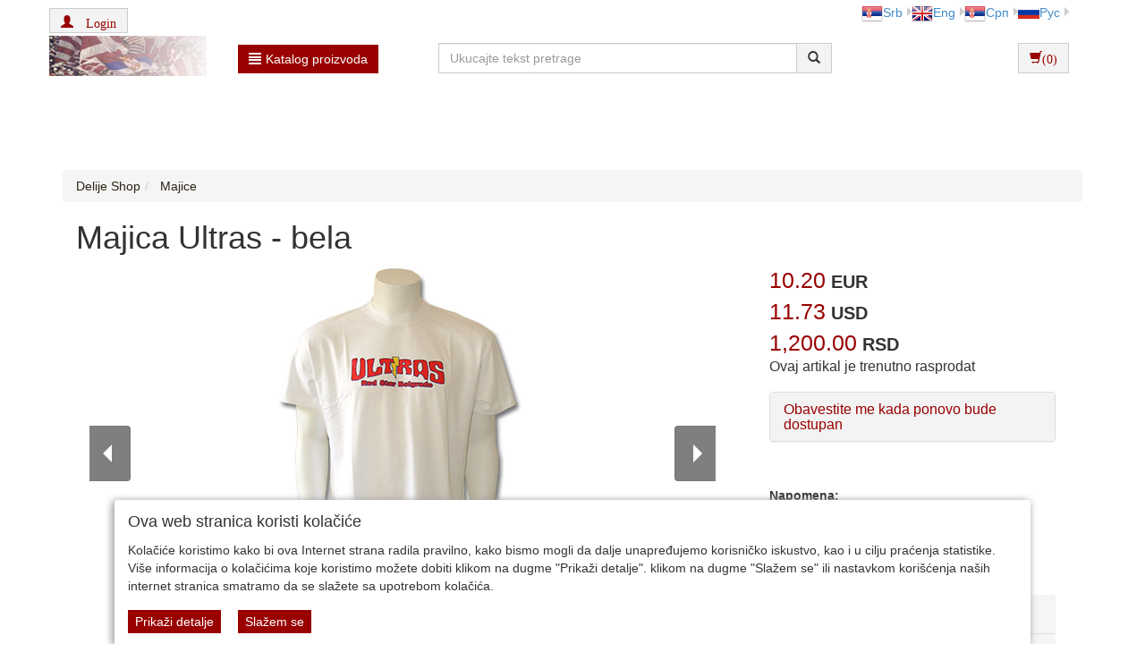

--- FILE ---
content_type: text/html;charset=UTF-8
request_url: https://www.delijeshop.com/user/majice/majica-ultras/2_12_12118_1_0_0/item.jsp
body_size: 11908
content:
<!DOCTYPE html><html lang="sr-RS"><head><title>
			Majica Ultras - bela - Delije Shop
		</title><meta content="text/html; charset=utf-8" http-equiv="Content-Type"/><meta content="SR" http-equiv="Content-Language"/><meta content="follow,index" name="robots"/><meta content="Global" name="distribution"/><meta content="5 days" name="revisit-after"/><meta content="Copyright by WEBCentric doo, 2020-2021. Sva prava zadržana. All rights reserved." name="copyright"/>
				<meta name="keywords" content="Majica Ultras - bela, Majice"/>	
<meta name="keywords" content="Delije, Crvena Zvezda, Zvezda, Red Star, Red Star shop, Beograd, Srbija, ultras, sever, duksevi, majice, piksi, kape, salovi"/>
<meta name="description" content="Nova Ultras majica, bele boje sa štampom na grudima i vrhu leđa.... Majice, duksevi, salovi, kape i kačketi Delija, KK i FK Crvena Zvezda, dresovi i drugi rekviziti Zvezde i Zvezdinih navijača" />
<meta property="og:image" content="https://www.delijeshop.com/user/include/delije/images/items/majica_ultras_bela-1.jpg"/>
<link rel="canonical" href="https://www.delijeshop.com/user/majice/majica-ultras/2_12_12118_1_0_0/item" />
<meta content="Mala SRB Prodavnica doo, www.delijeshop.com, delijeshop@oaza.rs" name="author"/><meta content="Mala SRB Prodavnica doo, www.delijeshop.com, delijeshop@oaza.rs" name="publisher"/>
<meta name="verify-v1" content="qzvrIYaBy51Ip6Q8h0fcULMcwSj+SVhMchFjgEbfZxQ="/>
<meta name="google-site-verification" content="rc1TwhRZg1Hup3hc2WiTfuf1opWLBoTX3Jr9A_52_xU" />

			<meta name="viewport" content="width=device-width, initial-scale=1.0, maximum-scale=1.0"/><link rel="stylesheet" href="/resources/css/normalize.css" type="text/css"/><link rel="stylesheet" href="/resources/bootstrap-3.1.1/css/bootstrap.css" type="text/css"/><link rel="stylesheet" href="/resources/font-awesome-4.7.0/css/font-awesome.min.css" type="text/css"/><link rel="stylesheet" href="/resources/css/delije/style.css" type="text/css"/><link rel="stylesheet" href="/resources/css/delije/responsive.css" type="text/css"/><link rel="stylesheet" href="/resources/css/delije/pgwslideshow.css" type="text/css"/><script type="text/javascript" src="/resources/jquery/jquery-1.11.0.js"></script><script type="text/javascript" src="/resources/jquery/jquery.tmpl-1.0.0.js"></script><script type="text/javascript" src="/resources/js/delije/pgwslideshow.js"></script><script type="text/javascript" src="/resources/js/superalati-default/pagination.js"></script><script type="text/javascript" src="/resources/js/delije/pgwslideshow.min.js"></script><script type="text/javascript" src="/resources/bootstrap-3.1.1/js/bootstrap.js"></script><script type="text/javascript" src="/resources/js/delije/pager.jquery.js"></script><script type="text/javascript" src="/resources/js/delije/script.js"></script><script type="text/javascript">
		function getPath() { return '';}
		function getImagesRootUrl() { return '/user/include/';}
	</script>
		<!-- Google tag (gtag.js) -->
<script async src="https://www.googletagmanager.com/gtag/js?id=G-8DE42ERCMQ"></script>
<script>
  window.dataLayer = window.dataLayer || [];
  function gtag(){dataLayer.push(arguments);}
  gtag('js', new Date());

  gtag('config', 'G-8DE42ERCMQ');
</script>

<!-- Google Tag Manager -->
<script>(function(w,d,s,l,i){w[l]=w[l]||[];w[l].push({'gtm.start':
new Date().getTime(),event:'gtm.js'});var f=d.getElementsByTagName(s)[0],
j=d.createElement(s),dl=l!='dataLayer'?'&l='+l:'';j.async=true;j.src=
'https://www.googletagmanager.com/gtm.js?id='+i+dl;f.parentNode.insertBefore(j,f);
})(window,document,'script','dataLayer','GTM-N94WB2K');</script>
<!-- End Google Tag Manager -->

<!-- Google Analytics start -->
<script>
  (function(i,s,o,g,r,a,m){i['GoogleAnalyticsObject']=r;i[r]=i[r]||function(){
  (i[r].q=i[r].q||[]).push(arguments)},i[r].l=1*new Date();a=s.createElement(o),
  m=s.getElementsByTagName(o)[0];a.async=1;a.src=g;m.parentNode.insertBefore(a,m)
  })(window,document,'script','//www.google-analytics.com/analytics.js','ga');

  ga('create', 'UA-538274-2', 'auto');
  ga('send', 'pageview');

</script>
<!-- Google Analytics end  -->

<!-- Google Recaptcha -->
<script src="https://www.google.com/recaptcha/api.js"></script>
<!-- End Google Recaptcha -->

	</head><body itemtype="https://schema.org/ItemPage" itemscope="itemscope">
		<!-- Google Tag Manager (noscript) -->
<noscript><iframe src="https://www.googletagmanager.com/ns.html?id=GTM-N94WB2K"
height="0" width="0" style="display:none;visibility:hidden"></iframe></noscript>
<!-- End Google Tag Manager (noscript) -->
	<div class="content"><div id="item-page" class="layout"><div class="container"><div class="layout_top"><div class="row"><div class="col-lg-6 col-md-6 col-sm-6 col-xs-6 px-0"><div class="user-register-sign-up"><div><div class="login_status hidden-xs"><a class="btn btn-default" role="button" href="/customer/login"><span class="glyphicon glyphicon-user"/> <span class="login-text">Login</span></a></div><div class="visible-xs"><div class="btn-group"><button data-toggle="dropdown" class="btn btn-default dropdown-toggle" type="button"><span class="glyphicon glyphicon-user"/></button><ul class="dropdown-menu"><li><a href="/customer/login">Login</a></li><li><a href="/customer/registration">Registracija</a></li></ul></div></div></div></div></div><div class="col-lg-6 col-md-6 col-sm-6 col-xs-6 languages"><ul class="pull-right"><li class="dropdown-submenu first-li menu-li language-li" id="sr-Latn" itemprop="itemListElement"><a href="http://www.delijeshop.com/user/majice/majica-ultras/2_12_12118_1_0_0/item?lang=sr-Latn" class="truncate"><img alt="sr-Latn" src="/resources/image/delije/sr-Latn.png"/>Srb</a></li><li class="dropdown-submenu first-li menu-li language-li" id="en" itemprop="itemListElement"><a href="http://www.delijeshop.com/user/majice/majica-ultras/2_12_12118_1_0_0/item?lang=en" class="truncate"><img alt="en" src="/resources/image/delije/en.png"/>Eng</a></li><li class="dropdown-submenu first-li menu-li language-li" id="sr" itemprop="itemListElement"><a href="http://www.delijeshop.com/user/majice/majica-ultras/2_12_12118_1_0_0/item?lang=sr" class="truncate"><img alt="sr" src="/resources/image/delije/sr.png"/>Срп</a></li><li class="dropdown-submenu first-li menu-li language-li" id="ru" itemprop="itemListElement"><a href="http://www.delijeshop.com/user/majice/majica-ultras/2_12_12118_1_0_0/item?lang=ru" class="truncate"><img alt="ru" src="/resources/image/delije/ru.png"/>Рус</a></li></ul></div></div><div class="row"><div class="col-lg-4 col-md-6 col-sm-5 col-xs-5 px-0"><div class="col-lg-6 col-md-6 col-sm-6 col-xs-12"><div class="logo"><a title="Delije Shop" href="/front" class="navbar-brand"><img class="" alt="Delije Shop" title="Delije Shop" src="/resources/image/delije/logo_sr-Latn.png"/></a></div></div><div class="col-lg-6 col-md-6 col-sm-6 col-xs-12"><div class="dropdown"><div class="desktop-menu"><div class="dropdown"><a href="/page.html" data-target="#" class="btn btn-primary btn-primary-alatnica" data-toggle="dropdown" role="button" id="dLabel"><span class="glyphicon glyphicon-align-justify"> </span>Katalog proizvoda</a><ul aria-labelledby="dropdownMenu" role="menu" class="dropdown-menu multi-level first-ul"><li class="dropdown-submenu first-li"><p><a itemprop="item" title="Šalovi (17)" href="/user/salovi/2_10_1_0_0/category.jsp"><span itemprop="name">
			Šalovi
		</span></a></p></li><li class="dropdown-submenu first-li"><p><a itemprop="item" title="Dresovi (70)" href="/user/dresovi/2_11_1_0_0/category.jsp"><span itemprop="name">
			Dresovi
		</span></a></p></li><li class="dropdown-submenu first-li"><p><a itemprop="item" title="Majice (68)" href="/user/majice/2_12_1_0_0/category.jsp"><span itemprop="name">
			Majice
		</span></a></p></li><li class="dropdown-submenu first-li"><p><a itemprop="item" title="Trenerke, duksevi (23)" href="/user/trenerke-duksevi/2_43_1_0_0/category.jsp"><span itemprop="name">
			Trenerke, duksevi
		</span></a></p></li><li class="dropdown-submenu first-li"><p><a itemprop="item" title="Crveno bela kuća (78)" href="/user/crveno-bela-kuca/2_1065_1_0_0/category.jsp"><span itemprop="name">
			Crveno bela kuća
		</span></a></p></li><li class="dropdown-submenu first-li"><p><a itemprop="item" title="Dečiji kutak (58)" href="/user/deciji-kutak/2_85_1_0_0/category.jsp"><span itemprop="name">
			Dečiji kutak
		</span></a></p></li><li class="dropdown-submenu first-li"><p><a itemprop="item" title="Kape i kačketi (14)" href="/user/kape-kacketi/2_16_1_0_0/category.jsp"><span itemprop="name">
			Kape i kačketi
		</span></a></p></li><li class="dropdown-submenu first-li"><p><a itemprop="item" title="Suveniri (120)" href="/user/suveniri/2_19_1_0_0/category.jsp"><span itemprop="name">
			Suveniri
		</span></a></p></li><li class="dropdown-submenu first-li"><p><a itemprop="item" title="Zastave (12)" href="/user/zastave/2_50_1_0_0/category.jsp"><span itemprop="name">
			Zastave
		</span></a></p></li><li class="dropdown-submenu first-li"><p><a itemprop="item" title="Knjige, torbe (10)" href="/user/knjige-torbe/2_17_1_0_0/category.jsp"><span itemprop="name">
			Knjige, torbe
		</span></a></p></li></ul></div></div></div></div></div><div class="col-lg-8 col-md-6 col-sm-7 col-xs-7 px-0"><div class="col-lg-8 col-md-7 col-sm-7 col-xs-10 px-0"><div class="search-input"><form action="/search" id="searchboxForm" method="post" class="navbar-form navbar-form-search navbar-left" role="form"><div class="input-group"><div class="input-group-input"><input placeholder="Ukucajte tekst pretrage" class="form-control " name="pattern" autocomplete="off" type="text"/></div><div class="input-group-btn"><button type="submit" class="btn btn-default"><span class="glyphicon glyphicon-search"></span></button></div></div></form></div></div><div class="col-lg-4 col-md-5 col-sm-5 col-xs-2 px-0"><div class="cart-right"><div class="row my-cart"><div class="btn-group button_shoppingcart pull-right"><div class="btn-group"><form role="form" method="get" action="/shoppingCartAjax" id="shoppingCartAjaxShow"><button class="btn btn-default" type="submit"><span aria-hidden="true" class="glyphicon glyphicon-shopping-cart"/>(0)</button></form></div></div><script type="text/x-jquery-tmpl" id="shoppinCartModulAjaxTemplate">
		{{if orderItems.length > 0}}
	{{each(i) dataTwo.currencies}}
		{{if i < dataTwo.currenciesCount}}
			
				<div id="shoppingCart-*{i}" class="shoppingCartAjax" >
				{{each orderItems}}
					<div class="item col-lg-12 col-md-12 col-sm-12 col-xs-12">

							<div class="col-lg-1 col-md-1 col-sm-1 col-xs-1">
								*{quantity}X
							</div>
							<div class="col-lg-7 col-md-7 col-sm-7 col-xs-6">
								<div class="name" style="word-wrap: break-word;">
										{{each(i) dataTwo.languages}}
											{{if dataTwo.currentLanguge != null}}
												{{if dataTwo.languages[i].isoCode == dataTwo.currentLanguge}}
												    *{item.names[i]}
												{{/if}}
											  
											{{/if}}
                                        {{/each}}
									
								</div>
							</div>
							<div class="col-lg-2 col-md-2 col-sm-2 col-xs-3">
									<b>*{formatPrice(item.finalPrices[i])}</b>
							</div>
							<div class="col-lg-1 col-md-1 col-sm-1 col-xs-1" style="float:right">
								<form class="removeItemAjax" action="*{path}/shoppingCartAjax/removeItem/*{item.id}" method="get" role="form">
										<input type="hidden" name="shopId" value="*{shopId}"/>
																
										<button type="submit" class="btn btn-default btn-xs">
											<span class="glyphicon glyphicon-trash"></span> 
										</button>
									</form>
							</div>
						</div>
						{{/each}}
					</div>
		{{/if}}
	{{/each}}	   
			   
			   {{else}}
				<div class="alert">
					<spring:message code="You have no items in your shopping cart"/>
				</div>
		{{/if}}
	  
				
	</script><script type="text/javascript">
	        function formatPrice(price) {
	            return price.toFixed(2).replace(/(\d)(?=(\d{3})+\.)/g, '$1,');
	        }
        </script><div class="shopping-cart-modul-ajax" id="shopping-cart-modul-ajax"><div class="container-cart"><div class="shoppingcart"><div class="col-lg-12 col-md-12 col-sm-12 col-xs-12"><div class="currencies col-lg-8 col-md-8 col-sm-8 col-xs-8"> </div><div style="cursor:pointer;" class="text-right close-ajax-popover col-lg-4 col-md-4 col-sm-4 col-xs-4" id="close-ajax-popover"><span class="glyphicon glyphicon-remove"> </span></div></div><div class="items col-lg-12 col-md-12 col-sm-12 col-xs-12"> </div><div class="col-lg-12 col-md-12 col-sm-12 col-xs-12 text-right"><div class="total-label">Ukupna cena<div style="display:none" id="totalLabelDiscount">(sa popustom)</div>:
					</div><div class="total"> </div></div><div class="buttonsShoppingCart"><div class="col-lg-12 col-md-12 col-sm-12 col-xs-12"><div style="display:inline-flex" class="btn-group"><form role="form" method="get" action="/shoppingCart"><button class="btn btn-default buttonCarts" type="submit">
				<span class="glyphicon glyphicon-shopping-cart"></span>
			<span class="showCart">Prikaži korpu detaljno</span></button></form><div class="button_checkout"><form role="form" method="get" action="/checkout"><input value="2" name="shopId" type="hidden"/><button class="btn btn-default btn-buy" type="submit"><span class="btntext">Idem na kasu</span><span class="glyphicon glyphicon-play"></span></button></form></div></div></div></div><div style="position: relative ;bottom:27px" class="item col-lg-12 col-md-12 col-sm-12 col-xs-12"><a href="/front" style="float:right;color: #F26300; margin-right:15px;">Nastavi kupovinu</a></div></div></div></div></div></div></div></div></div><div class="row visible-xs"><div class="col-xs-12"><div class="mobile-menu-button"><a class="btn btn-primary btn-primary-alatnica" role="button" id="dLabelMobile"><span class="glyphicon glyphicon-align-justify"> </span>Katalog proizvoda</a></div><div class="mobile-menu" id="mobile-menu"><div class="col-md-12"><div class="navigation_categories"><ul class="items first list-inline"><li class="item first"><p><a itemprop="item" title="Šalovi (17)" href="/user/salovi/2_10_1_0_0/category.jsp"><span itemprop="name">
			Šalovi
		</span></a></p></li><li class="item first"><p><a itemprop="item" title="Dresovi (70)" href="/user/dresovi/2_11_1_0_0/category.jsp"><span itemprop="name">
			Dresovi
		</span></a></p></li><li class="item first"><p><a itemprop="item" title="Majice (68)" href="/user/majice/2_12_1_0_0/category.jsp"><span itemprop="name">
			Majice
		</span></a></p></li><li class="item first"><p><a itemprop="item" title="Trenerke, duksevi (23)" href="/user/trenerke-duksevi/2_43_1_0_0/category.jsp"><span itemprop="name">
			Trenerke, duksevi
		</span></a></p></li><li class="item first"><p><a itemprop="item" title="Crveno bela kuća (78)" href="/user/crveno-bela-kuca/2_1065_1_0_0/category.jsp"><span itemprop="name">
			Crveno bela kuća
		</span></a></p></li><li class="item first"><p><a itemprop="item" title="Dečiji kutak (58)" href="/user/deciji-kutak/2_85_1_0_0/category.jsp"><span itemprop="name">
			Dečiji kutak
		</span></a></p></li><li class="item first"><p><a itemprop="item" title="Kape i kačketi (14)" href="/user/kape-kacketi/2_16_1_0_0/category.jsp"><span itemprop="name">
			Kape i kačketi
		</span></a></p></li><li class="item first"><p><a itemprop="item" title="Suveniri (120)" href="/user/suveniri/2_19_1_0_0/category.jsp"><span itemprop="name">
			Suveniri
		</span></a></p></li><li class="item first"><p><a itemprop="item" title="Zastave (12)" href="/user/zastave/2_50_1_0_0/category.jsp"><span itemprop="name">
			Zastave
		</span></a></p></li><li class="item first"><p><a itemprop="item" title="Knjige, torbe (10)" href="/user/knjige-torbe/2_17_1_0_0/category.jsp"><span itemprop="name">
			Knjige, torbe
		</span></a></p></li></ul></div></div></div></div></div><div id="addToCartPopUpModal" data-backdrop="static" aria-hidden="true" role="dialog" tabindex="-1" class="modal fade"><div role="document" class="modal-dialog"><div class="modal-content"><div class="modal-header"><button aria-label="Close" data-dismiss="modal" class="close" type="button"><span aria-hidden="true">&times;</span></button><span class="glyphicon glyphicon-ok-circle" aria-hidden="true"></span>   <span><b class="modal-title">Proizvod je uspešno dodat u korpu</b></span></div><div class="modal-body"><p/></div><div class="modal-footer"><button data-dismiss="modal" class="btn btn-default" type="button">Nastavljam sa kupovinom</button><button onclick="location.href=&#039;/shoppingCart&#039;;" class="btn btn-default" type="button">Prikaži korpu detaljno</button></div></div></div></div></div><div id="main" class="row"><div class="col-lg-12 col-md-12 col-sm-12 col-xs-12"><ol itemtype="https://schema.org/BreadcrumbList" itemscope="itemscope" class="breadcrumb"><li itemtype="https://schema.org/ListItem" itemscope="itemscope" itemprop="itemListElement"><a itemprop="item" title="Delije Shop" href="/front"><span itemprop="name"> 
					Delije Shop
				</span></a><meta content="1" itemprop="position"/></li><li itemtype="https://schema.org/ListItem" itemscope="itemscope" class="active" itemprop="itemListElement"><a itemprop="item" title="Majice (68)" href="/user/majice/2_12_1_0_0/category.jsp"><span itemprop="name">
			
					Majice
				
		</span></a><meta content="2" itemprop="position"/></li></ol><div class="main-div"><div itemscope="itemscope" itemtype="https://schema.org/Product" id="item-12118" class="item"><span style="display: none;" itemprop="sku" id="productId">12118</span><span style="display: none;" itemprop="brand" id="productName">Majica Ultras - bela</span><span style="display: none;" itemprop="category" id="categoryName">Majice</span><div class="col-lg-12 col-md-12 col-sm-12 col-xs-12"><h1 class="productShopName" itemprop="name">Majica Ultras - bela</h1></div><div class="col-lg-12 col-md-12 col-sm-12 col-xs-12"> <div itemprop="brand" class="brand-image"> </div></div><div class="col-lg-8 col-md-8 col-sm-6 col-xs-12"><div class="col-xs-12 px-0"><div class="tumb-content" id="tumb-content"><ul class="pgwSlideshow"><li class="first-img aaa" id="first-img"><img class="" alt="Majica Ultras - bela" title="Majica Ultras - bela" src="/user/include/delije/images/items/majica_ultras_bela-1.jpg"/></li><img src="/user/include/delije/images/items/majica_ultras_bela-1.jpg" style="display: none;" itemprop="image"/><li class="all-img bbb" id="all-img"><img class="" alt="Majica Ultras - bela-1" title="Majica Ultras - bela-1" src="/user/include/delije/images/items/majica_ultras_bela-2.jpg"/></li><img src="/user/include/delije/images/items/majica_ultras_bela-2.jpg" style="display: none;" itemprop="image"/></ul></div></div></div><div class="col-lg-4 col-md-4 col-sm-6 col-xs-12 px-0"><div class="product-price-and-info"><div class="col-xs-12 col-lg-12 item-price-tag"><div class="prices"><div itemprop="offers" itemtype="https://schema.org/Offer" itemscope="itemscope" class="price"><span itemprop="price" content="10.2000010" class="amount">10.20</span><span class="currency">
								EUR
								<meta content="EUR" itemprop="priceCurrency"/></span><link id="href" itemprop="url"/><meta content="NewCondition" itemtype="https://schema.org/OfferItemCondition" itemprop="itemCondition"/></div><div itemprop="offers" itemtype="https://schema.org/Offer" itemscope="itemscope" class="price"><span itemprop="price" content="11.73000050" class="amount">11.73</span><span class="currency">
								USD
								<meta content="USD" itemprop="priceCurrency"/></span><link id="href" itemprop="url"/><meta content="NewCondition" itemtype="https://schema.org/OfferItemCondition" itemprop="itemCondition"/></div><div itemprop="offers" itemtype="https://schema.org/Offer" itemscope="itemscope" class="price"><span itemprop="price" content="1200.00" class="amount">1,200.00</span><span class="currency">
								RSD
								<meta content="RSD" itemprop="priceCurrency"/></span><link id="href" itemprop="url"/><meta content="NewCondition" itemtype="https://schema.org/OfferItemCondition" itemprop="itemCondition"/></div></div><script>	
		document.getElementById("href").href = window.location.href+".jsp";
	</script><div class="button_buy"><div id="accordionInformMe" class="panel-group"><h4 class="panel-title">Ovaj artikal je trenutno rasprodat<br/></h4></div><div id="accordionInformMe" class="panel-group"><div class="panel panel-default"><div class="panel-heading obavesti-me"><h4 class="panel-title"><a href="#accordionInformMeButton1" data-parent="#accordionInformMe" data-toggle="collapse">Obavestite me kada ponovo bude dostupan</a></h4></div><div class="panel-collapse collapse" id="accordionInformMeButton1"><div class="panel-body"><form role="form" method="post" action="/item/informMe"><input value="12118" name="itemId" type="hidden"/><div class="form-group"><label for="email">Vaša email adresa</label><input name="email" id="email" class="form-control" type="text"/></div><button class="btn btn-default" type="submit">Pošalji poruku</button></form></div></div></div></div></div></div><div class="col-lg-10 col-md-10 col-sm-12 col-xs-12"><div style="" id="page-underBasketNote" class="page"><p>&nbsp;</p>
<div><strong>Napomena:</strong></div>
<ul>
    <li>Za kupce iz Srbije važeća cena je u <strong>RSD</strong></li>
    <li>Za kupce iz inostranstva važeća cena je <strong>EUR / US$</strong></li>
</ul></div></div><div class="col-xs-12 col-lg-12 item-price-tag"></div><div class="col-lg-12 col-md-12 col-sm-12 col-xs-12"><div class="itemproperties"><ul class="properties list-inline"></ul></div></div><div class="col-lg-12 col-md-12 col-sm-12 col-xs-12"><div class="itematributes"><div aria-multiselectable="true" role="tablist" id="accordion"><div class="panel panel-default"><div id="headingOne" role="tab" class="panel-heading"><h4 class="panel-title"><a aria-controls="collapseOne" aria-expanded="false" href="#collapseOne" data-parent="#accordion" data-toggle="collapse"><span class="itemPlus"><span class="glyphicon glyphicon-plus"> </span><span class="glyphicon glyphicon-minus"> </span></span>Dostupnost proizvoda</a></h4></div><div aria-labelledby="headingOne" role="tabpanel" class="panel-collapse collapse" id="collapseOne"><div style="" id="page-dostupnost_proizvoda" class="page">Trudimo se da stanje magacina bude uvek ažurno. Ukoliko je artikal ipak rasprodat i ne možemo da ga isporučimo - obavestićemo vas u što kraćem roku od trenutka prijema vaše narudžbenice.</div></div></div><div class="panel panel-default"><div id="headingTwo" role="tab" class="panel-heading"><h4 class="panel-title"><a aria-controls="collapseTwo" aria-expanded="false" href="#collapseTwo" data-parent="#accordion" data-toggle="collapse" class="collapsed"><span class="itemPlus"><span class="glyphicon glyphicon-plus"> </span><span class="glyphicon glyphicon-minus"> </span></span>Troškovi isporuke</a></h4></div><div aria-labelledby="headingTwo" role="tabpanel" class="panel-collapse collapse" id="collapseTwo"><div style="" id="page-troskovi_dostave" class="page">Troškovi isporuke nisu uračunati u cenu proizvoda. Oni se posebno naplaćuju. 
Troškovi isporuke biće prikazani na samom kraju procesa naručivanja, neposredno pre nego što ostavite podatke za isporuku.<br/>
</div></div></div><div class="panel panel-default"><div id="headingThree" role="tab" class="panel-heading"><h4 class="panel-title"><a aria-controls="collapseThree" aria-expanded="false" href="#collapseThree" data-parent="#accordion" data-toggle="collapse"><span class="itemPlus"><span class="glyphicon glyphicon-plus"> </span><span class="glyphicon glyphicon-minus"> </span></span>Deklaracija</a></h4></div><div aria-labelledby="headingThree" role="tabpanel" class="panel-collapse collapse" id="collapseThree"><div>Ime proizvoda:
								Majica Ultras - bela
					  	</div></div></div><div class="panel panel-default"><div id="headingOne" role="tab" class="panel-heading"><h4 class="panel-title"><a aria-controls="collapseFour" aria-expanded="false" href="#collapseFour" data-parent="#collapseFour" data-toggle="collapse"><span class="itemPlus"><span class="glyphicon glyphicon-plus"> </span><span class="glyphicon glyphicon-minus"> </span></span>Zaštita potrošača</a></h4></div><div aria-labelledby="headingOne" role="tabpanel" class="panel-collapse collapse" id="collapseFour"><div style="" id="page-zastita_potrosaca" class="page">Zagarantovana sva prava kupaca po osnovu zakona o zaštiti potrošača.</div></div></div></div></div></div></div></div><div class="col-lg-12 col-md-12 col-sm-12 col-xs-12 detailed-description-product"><ul class="nav nav-tabs"><li class="active"><a href="#opis" data-toggle="tab">Detaljan opis artikla</a></li><li><a href="#komentari" data-toggle="tab">Pitanja i komentari</a></li></ul><div class="tab-content"><div class="tab-pane fade in active" id="opis"><p class="description" itemprop="description">Nova Ultras majica, bele boje sa štampom na grudima i vrhu leđa.</p><p class="note"></p></div><div class="tab-pane fade" id="komentari"><div class="row"><div class="col-lg-6 col-md-6 col-sm-12 col-xs-12"><h4><span itemtype="https://schema.org/AggregateRating" itemscope="itemscope" itemprop="aggregateRating">Prosečna ocena (<span itemprop="ratingValue">10</span>)
																		<meta content="1" itemprop="worstRating"/><meta content="10" itemprop="bestRating"/><meta content="5" itemprop="ratingCount"/><meta content="5" itemprop="reviewCount"/></span><span class="stars" title="10" data-toggle="tooltip"> 10 </span></h4><div itemtype="https://schema.org/Review" itemscope="itemscope" itemprop="review" class="row commentRow"><div class="comment-date">21-avg-2011 13:20:27 </div><div class="comment-name" itemprop="author">delija </div><div class="comment-country-name">SERBIA</div><div class="comment-mark" itemprop="ratingValue">Ocena
																				10
																			</div><div class="comment-text" itemprop="reviewBody">majca je super<br/></div></div><div itemtype="https://schema.org/Review" itemscope="itemscope" itemprop="review" class="row commentRow"><div class="comment-date">10-feb-2010 12:10:22 </div><div class="comment-name" itemprop="author">Nikola</div><div class="comment-country-name">SERBIA</div><div class="comment-mark" itemprop="ratingValue">Ocena
																				10
																			</div><div class="comment-text" itemprop="reviewBody">jel moze neko da mi kaze jel majca ide uz telo ili je malo slobodnija?</div></div><div itemtype="https://schema.org/Review" itemscope="itemscope" itemprop="review" class="row commentRow"><div class="comment-date">25-dec-2008 23:25:25 </div><div class="comment-name" itemprop="author">Лазар</div><div class="comment-country-name">SERBIA</div><div class="comment-mark" itemprop="ratingValue">Ocena
																				10
																			</div><div class="comment-text" itemprop="reviewBody">одлична мајица,много ми се свиђа! <br/>Узимам у најави,дал ту ил тегет...</div></div><div itemtype="https://schema.org/Review" itemscope="itemscope" itemprop="review" class="row commentRow commentRowH hidden"><div class="comment-date">11-sep-2008 20:33:08 </div><div class="comment-name" itemprop="author">rokisha</div><div class="comment-country-name">ITALY</div><div class="comment-mark" itemprop="ratingValue">Ocena
																				10
																			</div><div class="comment-text" itemprop="reviewBody">na nivou!!!!</div></div><div itemtype="https://schema.org/Review" itemscope="itemscope" itemprop="review" class="row commentRow commentRowH hidden"><div class="comment-date">11-sep-2008 18:19:56 </div><div class="comment-name" itemprop="author">zoran borca 91</div><div class="comment-country-name">SERBIA</div><div class="comment-mark" itemprop="ratingValue">Ocena
																				10
																			</div><div class="comment-text" itemprop="reviewBody">dobra je nije losa kad bi imao kesa uzeo bi poz delije borcha</div></div><a role="button" class="btn btn-primary btn-primary-alatnica" id="dComments"><span class="glyphicon glyphicon-play"> </span>Pregled svih komentara</a></div><div class="col-lg-6 col-md-6 col-sm-12 col-xs-12"><div class="itemcustomerscomments"><h3>Pošaljite Vaš komentar
																/
																Ocenite ovaj artikal</h3><div class="col-lg-12 col-md-12 col-sm-12 col-xs-12"></div><div class="col-lg-12 col-md-12 col-sm-12 col-xs-12"></div><form id="add-comment-form" role="form" action="/item/customersCommentsForm" method="post"><input value="12118" id="itemId" name="itemId" type="hidden"/><input value="35639A95193465B8B98DB342FFCED751" id="codeField-9" name="codeField-9" type="hidden"/><div class="form-group ">
		<label for="name">Ime
																		*
																	</label><input id="name" name="name" class="form-control" type="text" value=""/>
	</div><div class="form-group ">
		<label for="email">E-mail *
																	</label><input id="email" name="email" class="form-control" type="text" value=""/>
	</div><div class="form-group ">
		<label for="country" style="display: none;">Zemlja *
																	</label><select id="countryId" name="countryId" class="form-control" style="display: none;"><option value="443" >ALBANIA</option><option value="293" >ALGERIA</option><option value="294" >ANDORRA</option><option value="296" >ANTIGUA</option><option value="297" >ARGENTINA</option><option value="298" >ARMENIA</option><option value="299" >ARUBA</option><option value="300" >AUSTRALIA</option><option value="301" >AUSTRIA</option><option value="302" >AZERBAIJAN</option><option value="303" >BAHAMAS</option><option value="304" >BAHRAIN</option><option value="305" >BELARUS</option><option value="306" >BELGIUM</option><option value="307" >BELIZE</option><option value="308" >BERMUDA</option><option value="309" >BOLIVIA</option><option value="441" >BOSNIA-HERZEG.</option><option value="310" >BRAZIL</option><option value="312" >BULGARIA</option><option value="313" >CANADA</option><option value="314" >CAYMAN IS.</option><option value="316" >CHILE</option><option value="317" >CHINA</option><option value="318" >COLOMBIA</option><option value="319" >COSTA RICA</option><option value="439" >CRNA GORA (MONTENEGRO)</option><option value="320" >CROATIA</option><option value="321" >CYPRUS</option><option value="322" >CZECH REPUBLIC</option><option value="323" >DENMARK</option><option value="324" >DOMINICA</option><option value="325" >DOMINICAN REP.</option><option value="326" >ECUADOR</option><option value="327" >EGYPT</option><option value="329" >ESTONIA</option><option value="331" >ETHIOPIA</option><option value="332" >FAROE ISLANDS</option><option value="330" >FIJI</option><option value="333" >FINLAND</option><option value="334" >FRANCE</option><option value="338" >GABON</option><option value="339" >GEORGIA</option><option value="340" >GERMANY</option><option value="341" >GHANA</option><option value="446" >GIBRALTAR</option><option value="343" >GREECE</option><option value="344" >GREENLAND</option><option value="346" >GUAM</option><option value="347" >GUATEMALA</option><option value="348" >GUYANA</option><option value="349" >HONDURAS</option><option value="447" >HONG KONG</option><option value="350" >HUNGARY</option><option value="351" >ICELAND</option><option value="352" >INDIA</option><option value="353" >INDONESIA</option><option value="448" >IRAN</option><option value="449" >IRAQ</option><option value="354" >IRELAND</option><option value="356" >ITALY</option><option value="357" >IVORY COAST</option><option value="358" >JAMAICA</option><option value="359" >JAPAN</option><option value="360" >JORDAN</option><option value="361" >KAZAKHSTAN</option><option value="362" >KENYA</option><option value="363" >KUWAIT</option><option value="364" >LATVIA</option><option value="365" >LEBANON</option><option value="366" >LIECHTENSTEIN</option><option value="367" >LITHUANIA</option><option value="368" >LUXEMBOURG</option><option value="369" >MACAU</option><option value="371" >MALAYSIA</option><option value="372" >MALTA</option><option value="373" >MAURITIUS</option><option value="374" >MEXICO</option><option value="376" >MOLDOVA</option><option value="377" >MONACO</option><option value="442" >MONGOLIA</option><option value="378" >MOROCCO</option><option value="379" >NAMIBIA</option><option value="380" >NETHERLANDS</option><option value="381" >NETHERLANDS ANTILLES</option><option value="382" >NEW CALEDONIA</option><option value="383" >NEW ZEALAND</option><option value="384" >NICARAGUA</option><option value="385" >NIGER</option><option value="386" >NIGERIA</option><option value="370" >NORTH MACEDONIA</option><option value="389" >NORWAY</option><option value="390" >OMAN</option><option value="391" >PAKISTAN</option><option value="392" >PANAMA</option><option value="393" >PARAGUAY</option><option value="394" >PERU</option><option value="395" >PHILIPPINES</option><option value="396" >POLAND</option><option value="397" >PORTUGAL</option><option value="398" >QATAR</option><option value="440" >REP. SRPSKA</option><option value="399" >ROMANIA</option><option value="445" >SAN MARINO</option><option value="404" >SAUDI ARABIA</option><option value="405" >SENEGAL</option><option value="406" selected >SERBIA</option><option value="450" >SEYCHELLES</option><option value="407" >SINGAPORE</option><option value="410" >SLOVAKIA</option><option value="411" >SLOVENIA</option><option value="412" >SOUTH AFRICA</option><option value="413" >SOUTH KOREA</option><option value="414" >SPAIN</option><option value="415" >SRI LANKA</option><option value="416" >SWEDEN</option><option value="417" >SWITZERLAND</option><option value="418" >TAIWAN</option><option value="451" >TANZANIA</option><option value="420" >THAILAND</option><option value="421" >TONGA</option><option value="422" >TRINIDAD TOBAGO</option><option value="423" >TUNISIA</option><option value="424" >TURKEY</option><option value="426" >UAE</option><option value="425" >UKRAINE</option><option value="428" >UNITED KINGDOM</option><option value="429" >URUGUAY</option><option value="430" >USA</option><option value="431" >UZBEKISTAN</option><option value="444" >VATICAN</option><option value="432" >VENEZUELA</option><option value="435" >VIETNAM</option><option value="437" >ZAMBIA</option></select>
	</div><div class="form-group ">
		<label for="comment">Komentar *
																	</label> <textarea class="form-control" name="comment" id="comment"></textarea> 
	</div><div class="form-group ">
		<label for="mark">Ocena
																		*
																	</label><select id="mark" name="mark" class="form-control"><option value="0">0</option><option value="1">1</option><option value="2">2</option><option value="3">3</option><option value="4">4</option><option value="5">5</option><option value="6">6</option><option value="7">7</option><option value="8">8</option><option value="9">9</option><option value="10">10</option></select>
	</div><div class="form-group"></div><div class="form-group"><button data-action="ADD_COMMENT" data-callback="verifyCaptchaResponse" data-sitekey="6Le61EopAAAAAMuAQFz3U8Sc9nRg17jdZm0pSH55" class="btn btn-default btn-primary-alatnica g-recaptcha"><span class="btntext">Pošaljite komentar</span></button></div></form></div></div></div></div></div></div></div></div></div></div><div data-interval="false" class="carousel slide" id="myCarousel-1"><h1 style="margin-left: 20px"><b>Slicni artikli</b></h1><ol class="carousel-indicators"></ol><div role="listbox" class="carousel-inner"><div class="item active"><div class="row"><div class="col-lg-3 col-sm-6 col-xs-12"><a title="Šampionska majica FK Crvena zvezda 2023 - 34. titula!" href="/user/majice/sampionska-majica-fk-crvena-zvezda-2023-34-titula/2_12_265624_1_0_0/item.jsp">
		<div id="itemThumbnail-265624" class="item_thumbnail"><div class="image"><img itemprop="image" alt="Šampionska majica FK Crvena zvezda 2023 - 34. titula!" src="/user/include/delije/images/items/t_majica-34-titula-1.jpg"/></div><img src="/resources/image/delije/soldout_sr-Latn.png" alt="Šampionska majica FK Crvena zvezda 2023 - 34. titula!" class="soldout" style="display: none;"/><div class="name"><h2 class="truncate">Šampionska majica FK Crvena zvezda 2023 - 34. titu...</h2></div><div class="prices"><div itemprop="offers" itemtype="https://schema.org/Offer" itemscope="itemscope" class="price"><span itemprop="price" class="amount">12.00</span><span class="currency">
								EUR
								<meta content="EUR" itemprop="priceCurrency"/></span><link href="https://schema.org/InStock" itemprop="availability"/></div><div itemprop="offers" itemtype="https://schema.org/Offer" itemscope="itemscope" class="price"><span itemprop="price" class="amount">14.40</span><span class="currency">
								USD
								<meta content="USD" itemprop="priceCurrency"/></span><link href="https://schema.org/InStock" itemprop="availability"/></div><div itemprop="offers" itemtype="https://schema.org/Offer" itemscope="itemscope" class="price"><span itemprop="price" class="amount">1,390.00</span><span class="currency">
								RSD
								<meta content="RSD" itemprop="priceCurrency"/></span><link href="https://schema.org/InStock" itemprop="availability"/></div></div><button class="btn more_details no_add_to_cart_button">Više detalja</button></div>
	</a></div><div class="col-lg-3 col-sm-6 col-xs-12"><a title="Majica &#034;Srbija&#034; - model D" href="/user/majice/majica-srbija-model-d/2_12_320_1_0_0/item.jsp">
		<div id="itemThumbnail-320" class="item_thumbnail"><div class="image"><img itemprop="image" alt="Majica "Srbija" - model D" src="/user/include/etno/images/items/t_majica_srbija_model_d.jpg"/></div><img src="/resources/image/delije/soldout_sr-Latn.png" alt="Majica "Srbija" - model D" class="soldout" style="display: none;"/><div class="name"><h2 class="truncate">Majica "Srbija" - model D</h2></div><div class="prices"><div itemprop="offers" itemtype="https://schema.org/Offer" itemscope="itemscope" class="price"><span itemprop="price" class="amount">8.16</span><span class="currency">
								EUR
								<meta content="EUR" itemprop="priceCurrency"/></span><link href="https://schema.org/InStock" itemprop="availability"/></div><div itemprop="offers" itemtype="https://schema.org/Offer" itemscope="itemscope" class="price"><span itemprop="price" class="amount">9.79</span><span class="currency">
								USD
								<meta content="USD" itemprop="priceCurrency"/></span><link href="https://schema.org/InStock" itemprop="availability"/></div><div itemprop="offers" itemtype="https://schema.org/Offer" itemscope="itemscope" class="price"><span itemprop="price" class="amount">960.00</span><span class="currency">
								RSD
								<meta content="RSD" itemprop="priceCurrency"/></span><link href="https://schema.org/InStock" itemprop="availability"/></div></div><button class="btn more_details no_add_to_cart_button">Više detalja</button></div>
	</a></div><div class="col-lg-3 col-sm-6 col-xs-12"></div><div class="col-lg-3 col-sm-6 col-xs-12"></div></div></div></div><a data-slide="prev" role="button" href="#myCarousel-1" class="left carousel-control"><span aria-hidden="true" class="glyphicon glyphicon-chevron-left"/><span class="sr-only">Previous</span></a><a data-slide="next" role="button" href="#myCarousel-1" class="right carousel-control"><span aria-hidden="true" class="glyphicon glyphicon-chevron-right"/><span class="sr-only">Next</span></a></div><hr/><div data-interval="false" class="carousel slide" id="myCarousel"><p><b>Specijalna ponuda</b></p><ol class="carousel-indicators"></ol><div role="listbox" class="carousel-inner"><div class="item active"><div class="row"><div class="col-lg-3 col-sm-6 col-xs-12"><a title="Dečija majica CZ BG 2023" href="/user/deciji-kutak/decija-majica-cz-bg-2023/2_85_266543_1_0_0/item.jsp">
		<div id="itemThumbnail-266543" class="item_thumbnail"><div class="image"><img itemprop="image" alt="Dečija majica CZ BG 2023" src="/user/include/delije/images/items/t_majica-czbg-23-1.jpg"/></div><img src="/resources/image/delije/soldout_sr-Latn.png" alt="Dečija majica CZ BG 2023" class="soldout" style="display: none;"/><div class="name"><h2 class="truncate">Dečija majica CZ BG 2023</h2></div><div class="prices"><div itemprop="offers" itemtype="https://schema.org/Offer" itemscope="itemscope" class="price"><span itemprop="price" class="amount">14.32</span><span class="currency">
								EUR
								<meta content="EUR" itemprop="priceCurrency"/></span><link href="https://schema.org/InStock" itemprop="availability"/></div><div itemprop="offers" itemtype="https://schema.org/Offer" itemscope="itemscope" class="price"><span itemprop="price" class="amount">17.18</span><span class="currency">
								USD
								<meta content="USD" itemprop="priceCurrency"/></span><link href="https://schema.org/InStock" itemprop="availability"/></div><div itemprop="offers" itemtype="https://schema.org/Offer" itemscope="itemscope" class="price"><span itemprop="price" class="amount">1,490.00</span><span class="currency">
								RSD
								<meta content="RSD" itemprop="priceCurrency"/></span><link href="https://schema.org/InStock" itemprop="availability"/></div></div><button class="btn more_details no_add_to_cart_button">Više detalja</button></div>
	</a></div><div class="col-lg-3 col-sm-6 col-xs-12"></div><div class="col-lg-3 col-sm-6 col-xs-12"></div><div class="col-lg-3 col-sm-6 col-xs-12"></div></div></div></div><a data-slide="prev" role="button" href="#myCarousel" class="left carousel-control"><span aria-hidden="true" class="glyphicon glyphicon-chevron-left"/><span class="sr-only">Previous</span></a><a data-slide="next" role="button" href="#myCarousel" class="right carousel-control"><span aria-hidden="true" class="glyphicon glyphicon-chevron-right"/><span class="sr-only">Next</span></a></div><div style="" id="page-bottom_navigation" class="page"><footer class="footer" style="background-color: #f3f3f3;">
   		 <!-- desktop footer -->
   		 			 <!-- Naslovi -->
   					<div class="row hidden-xs hidden-sm" id="desktop-footer-header">
        				<div class="col-lg-2 col-md-3 col-sm-12 col-xs-12 desktop-footer-header-item">
            				O nama
        				</div>
	        			<div class="col-lg-3 col-md-3 col-sm-12 col-xs-12 desktop-footer-header-item">
	            			Kako kupovati online
	       				</div>
				        <div class="col-lg-3 col-md-3 col-sm-12 col-xs-12 desktop-footer-header-item">
				        Korisnički servis
				        </div>
	        			<div class="col-lg-4 col-md-3 col-sm-12 col-xs-12 desktop-footer-header-item">
	            			Način plaćanja
	        			</div>
    				</div>
    				<div class="row hidden-xs hidden-sm" id="desktop-footer-body">
    					<!-- 1 -->
       					<div class="col-lg-2 col-md-3 col-sm-12 col-xs-12 desktop-footer-body-item">
            				<ul>
                				
					<li><a href="/user/kontakt/2_kontakt_1_0/page.jsp" title="kontakt">Kontakt</a></li>
<li><a href="/user/uslovi-koriscenja/2_UsloviKoriscenja_1_0/page.jsp" title="Uslovi korišćenja">Uslovi korišćenja</a></li>
<li><a href="https://prisonersdilemma.fun" target="_blank">Prisoner's Dilemma - social game</a></li>
            				</ul>
        				</div>
        				<!-- 2 -->
	        			<div class="col-lg-3 col-md-3 col-sm-12 col-xs-12 desktop-footer-body-item">
				            <ul>
						<li><a href="/user/2_kakoKupovatiOnline_1_0/page.jsp" title="Kako kupovati online">Kako naručiti</a></li>
					<li><a href="/user/placanje/2_placanje_1_0/page.jsp" title="Nacini placanja">Načini plaćanja</a></li>
					<li><a href="/user/reklamacije/2_reklamacije_1_0/page.jsp" title="Povrat robe i reklamacije">Povrat robe i reklamacije</a></li>
					<li><a href="/user/isporuka/2_isporuka_1_0/page.jsp" title="cenovnik dostave">Cenovnik dostave</a></li>       
				            
           				</ul>
	       				</div>
	       				<!-- 3 -->
				        <div class="col-lg-3 col-md-3 col-sm-12 col-xs-12 desktop-footer-body-item">
				            <ul>
				                
					<li><a href="https://www.delijeshop.com/customer/login ">Moj profil</a></li>
  <li><a href="/user/dokumenti-za-povrat-robe/2_dokumentiZaPovrat_1_0/page.jsp" title="Dokumenti za povrat robe">Dokumenti za povrat robe</a></li>
<li><span class="glyphicon glyphicon-earphone" aria-hidden="false"></span>  011 3187630</li>
					<li><span class="	glyphicon glyphicon-envelope" aria-hidden="false"></span>info@delijeshop.com</li>
					<li>Radno vreme </li>
					<li>Call centar pon-petak 9.00-17.00 </li>
				            </ul>
				        </div>
				        <!-- 4 -->
				        <div class="col-lg-4 col-md-3 col-sm-12 col-xs-12 desktop-footer-body-item">
				            <ul class="payment">
				               <li>
				                	<a href="https://www.mastercard.rs/sr-rs/korisnici/pronadite-karticu.html" target="_blank">
				                		<img align="absmiddle" border="0" alt="Master Card Secure Code" src="/user/include/delije/images/logo_mc_idcheck_40.png">
				                	</a>
				                	<a href="https://rs.visa.com/pay-with-visa/security-and-assistance/protected-everywhere.html" target="_blank">
				                		<img align="absmiddle" border="0" alt="Verified by Visa" src="/user/include/delije/images/logi_visa-secure_blu_36.png">
				                	</a>
				                </li>
  <li>
				                	<a class="bank" href="https://www.bancaintesa.rs" target="_blank">
				                		<img align="absmiddle" border="0" alt="Banca Intesa" src="/user/include/delije/images/logo_banca-intesa_color.png">
				                	</a>
				                </li>
				                 <li>
				                	<img align="absmiddle" border="0" alt="maestro" src="/user/include/delije/images/logo_maestro_card.png">
				                	<img align="absmiddle" border="0" alt="mastercard" src="/user/include/delije/images/logo_master_card.png">
                                                        <img align="absmiddle" border="0" alt="DinaCard" src="/user/include/delije/images/logo_DinaCard.png">
				                	<img align="absmiddle" border="0" alt="visa" src="/user/include/delije/images/logo_Visa_brandmark.png">
				                	<img align="absmiddle" border="0" alt="american_express" src="/user/include/suncandan/images/logo_AMERICAN-EXPRESS-BLUEBOX.png">
                                                 
				                </li>
				              
				            </ul>
				        </div>
    				</div>
				    <!-- mobile footer -->
				    <div class="visible-xs visible-sm" id="mobile-footer">
				        <div class="panel-group" id="mobile-footer-accordion">
				        	<!-- 1 -->
				            <div class="panel panel-default">
				                <div class="panel-heading">
				                    <h4 class="panel-title">
				                        <a data-toggle="collapse" data-parent="#mobile-footer-accordion" href="#collapse-footer-1">
				                            O nama
				                            <div class="accordion-button-container">
				                                <div class="accordion-button">		                        
				                                </div>
				                            </div>
				                        </a>
				                    </h4>
				                </div>
				                <div id="collapse-footer-1" class="panel-collapse collapse">
				                    <div class="panel-body">
				                        <ul>
<li><a href="/user/kontakt/2_kontakt_1_0/page.jsp" title="Контакт">Kontakt</a></li>
					<li><a href="/user/uslovi-koriscenja/2_UsloviKoriscenja_1_0/page.jsp" title="Uslovi korišćenja">Uslovi korišćenja</a></li>
<li><a href="https://prisonersdilemma.fun" target="_blank">Prisoner's Dilemma - social game</a></li>
                        				</ul>
				                    </div>
				                </div>
				            </div>
				            <!-- 2 -->
				            <div class="panel panel-default">
				                <div class="panel-heading">
				                    <h4 class="panel-title">
				                        <a data-toggle="collapse" data-parent="#mobile-footer-accordion" href="#collapse-footer-2">
				                            Kako kupovati online
				                            <div class="accordion-button-container">
				                                <div class="accordion-button">
				                                </div>
				                            </div>
				                        </a>
				                    </h4>
				                </div>
				                <div id="collapse-footer-2" class="panel-collapse collapse">
				                    <div class="panel-body">
				                        <ul>
					                    <li><a href="/user/2_kakoKupovatiOnline_1_0/page.jsp" title="Kako kupovati online">Kako naručiti</a></li>
					<li><a href="/user/nacini-placanja/2_naciniPlacanja_1_0/page.jsp" title="Nacini placanja">Načini plaćanja</a></li>
					<li><a href="/user/reklamacije/2_reklamacije_1_0/page.jsp" title="Povrat robe i reklamacije">Povrat robe i reklamacije</a></li>
					<li><a href="/user/cenovnik-dostave/2_CenovnikDostave_1_0/page.jsp" title="cenovnik dostave">Cenovnik dostave</a></li>    
				      
                        				</ul>
				                    </div>
				                </div>
             				</div>
             				<!-- 3 -->
			                <div class="panel panel-default">
				                <div class="panel-heading">
				                    <h4 class="panel-title">
				                        <a data-toggle="collapse" data-parent="#mobile-footer-accordion" href="#collapse-footer-3">
				                           Korisnički servis
				                            <div class="accordion-button-container">
				                                <div class="accordion-button">
				                                </div>
				                            </div>
				                        </a>
				                    </h4>
				                </div>
                				<div id="collapse-footer-3" class="panel-collapse collapse">
                   					<div class="panel-body">
				                        <ul>
				                	 <li><a href="https://www.delijeshop.com/customer/login ">Moj profil</a></li>
<li><span class="glyphicon glyphicon-earphone" aria-hidden="false"></span>011 3187630</li>
					<li><span class="	glyphicon glyphicon-envelope" aria-hidden="false"></span>delijeshop@malasrpskaprodavnica.com</li>
					<li>Radno vreme </li>
					<li>Call centar pon-petak 9.00-17.00 </li>		
				            		</ul>
                    				</div>
                				</div>
           					</div>
           					<!-- 4 -->
				            <div class="panel panel-default">
				                <div class="panel-heading">
				                    <h4 class="panel-title">
				                        <a data-toggle="collapse" data-parent="#mobile-footer-accordion" href="#collapse-footer-4">
				                            Način plaćanja
				                            <div class="accordion-button-container">
				                                <div class="accordion-button">
				                                </div>
				                            </div>
				                        </a>
				                    </h4>
				                </div>
				                <div id="collapse-footer-4" class="panel-collapse collapse">
				                    <div class="panel-body">
				                        <ul class="payment">
						  <li>
				                	<a href="https://www.mastercard.rs/sr-rs/korisnici/pronadite-karticu.html" target="_blank">
				                		<img align="absmiddle" border="0" alt="Master Card Secure Code" src="/user/include/delije/images/logo_mc_idcheck_40.png">
				                	</a>
				                	<a href="https://rs.visa.com/pay-with-visa/security-and-assistance/protected-everywhere.html" target="_blank">
				                		<img align="absmiddle" border="0" alt="Verified by Visa" src="/user/include/delije/images/logi_visa-secure_blu_36.png">
				                	</a>
				                </li>
   <li>
							                	<a class="bank" href="https://www.bancaintesa.rs" target="_blank">
							                	
<img align="absmiddle" border="0" alt="Banca Intesa" src="/user/include/delije/images/logo_banca-intesa_color.png">
							                	</a>
							                </li>
							                <li>
				                	<img align="absmiddle" border="0" alt="maestro" src="/user/include/delije/images/logo_maestro_card.png">
				                	<img align="absmiddle" border="0" alt="mastercard" src="/user/include/delije/images/logo_master_card.png">
                                                        <img align="absmiddle" border="0" alt="DinaCard" src="/user/include/delije/images/logo_DinaCard.png">
				                	<img align="absmiddle" border="0" alt="visa" src="/user/include/delije/images/logo_Visa_brandmark.png">
				                	<img align="absmiddle" border="0" alt="american_express" src="/user/include/suncandan/images/logo_AMERICAN-EXPRESS-BLUEBOX.png">
                                                 
				                </li>
							             
				           				</ul>
				                    </div>
				                </div>
				            </div>
        				</div>
    				</div>
				    <!-- copyright -->
				    <div class="row" id="copyright">
				        <div class="col-lg-12 col-md-12 col-sm-12 col-xs-12">
				            © Delije Shop 2024. Powered by Mala SRB Prodavnica doo
				        </div>
				    </div>
				</footer>

<div class="gdpr-wrapper" id="cookie-law" style="display: none;">
	<h3>Ova web stranica koristi kolačiće</h3>

	<p>Kolačiće koristimo kako bi ova Internet strana radila pravilno, kako bismo mogli da dalje unapređujemo korisničko iskustvo, kao i u cilju praćenja statistike. Više informacija o kolačićima koje koristimo možete dobiti klikom na dugme "Prikaži detalje". klikom na dugme "Slažem se" ili nastavkom korišćenja naših internet stranica smatramo da se slažete sa upotrebom kolačića.</p>

	<div class="cookies-btns">
                <a href="/user/2_CookiePolicy_1_0/page.jsp" title="Detalji o kolačićima">Prikaži detalje</a>
		<a href="javascript:void(0);" onclick="removeMe();" class="slazem-se">Slažem se</a>
	</div>

	<script type="text/javascript">
		var dropCookie = true;
		var cookieDuration = 60;
		var cookieName = 'webcentricShopCookie';
		var cookieValue = 'on';

		function createCookie(name, value, days) {
		    if (days) {
		        var date = new Date();
		        date.setTime(date.getTime() + (days*24*60*60*1000)); 
		        var expires = "; expires=" + date.toGMTString(); 
		    } else {
		    	var expires = "";
		    }

		    if(window.dropCookie) { 
		        document.cookie = name + "=" + value + expires + "; path=/"; 
		    }
		}

		function createDiv(){
			var div = document.getElementById('cookie-law');
			div.style.display = 'block';

		    createCookie(window.cookieName,window.cookieValue, window.cookieDuration);
		}

		function checkCookie(name) {
		    var nameEQ = name + "=";
		    var ca = document.cookie.split(';');

		    for(var i = 0; i < ca.length; i++) {
		        var c = ca[i];

		        while (c.charAt(0) == ' ') {
		        	c = c.substring(1,c.length);
		        }

		        if (c.indexOf(nameEQ) == 0) {
		        	return c.substring(nameEQ.length,c.length);
		        }
		    }

		    return null;
		}

		function eraseCookie(name) {
		    createCookie(name, "", -1);
		}

		function removeMe(){
			var element = document.getElementById('cookie-law');
			element.style.display = 'none';
		}

		window.onload = function(){
		    if(checkCookie(window.cookieName) != window.cookieValue){
		        createDiv(); 
		    }
		}
	</script>
</div></div></div></div></div><div class="custom-modal" id="imagePreview"><span class="custom-modal-close">&times;</span><img id="big-image" class="custom-modal-content"/><div id="custom-image-caption">Caption</div></div></body></html>

--- FILE ---
content_type: text/html; charset=utf-8
request_url: https://www.google.com/recaptcha/api2/anchor?ar=1&k=6Le61EopAAAAAMuAQFz3U8Sc9nRg17jdZm0pSH55&co=aHR0cHM6Ly93d3cuZGVsaWplc2hvcC5jb206NDQz&hl=en&v=N67nZn4AqZkNcbeMu4prBgzg&size=invisible&sa=ADD_COMMENT&anchor-ms=20000&execute-ms=30000&cb=6zocvx5qqowg
body_size: 48731
content:
<!DOCTYPE HTML><html dir="ltr" lang="en"><head><meta http-equiv="Content-Type" content="text/html; charset=UTF-8">
<meta http-equiv="X-UA-Compatible" content="IE=edge">
<title>reCAPTCHA</title>
<style type="text/css">
/* cyrillic-ext */
@font-face {
  font-family: 'Roboto';
  font-style: normal;
  font-weight: 400;
  font-stretch: 100%;
  src: url(//fonts.gstatic.com/s/roboto/v48/KFO7CnqEu92Fr1ME7kSn66aGLdTylUAMa3GUBHMdazTgWw.woff2) format('woff2');
  unicode-range: U+0460-052F, U+1C80-1C8A, U+20B4, U+2DE0-2DFF, U+A640-A69F, U+FE2E-FE2F;
}
/* cyrillic */
@font-face {
  font-family: 'Roboto';
  font-style: normal;
  font-weight: 400;
  font-stretch: 100%;
  src: url(//fonts.gstatic.com/s/roboto/v48/KFO7CnqEu92Fr1ME7kSn66aGLdTylUAMa3iUBHMdazTgWw.woff2) format('woff2');
  unicode-range: U+0301, U+0400-045F, U+0490-0491, U+04B0-04B1, U+2116;
}
/* greek-ext */
@font-face {
  font-family: 'Roboto';
  font-style: normal;
  font-weight: 400;
  font-stretch: 100%;
  src: url(//fonts.gstatic.com/s/roboto/v48/KFO7CnqEu92Fr1ME7kSn66aGLdTylUAMa3CUBHMdazTgWw.woff2) format('woff2');
  unicode-range: U+1F00-1FFF;
}
/* greek */
@font-face {
  font-family: 'Roboto';
  font-style: normal;
  font-weight: 400;
  font-stretch: 100%;
  src: url(//fonts.gstatic.com/s/roboto/v48/KFO7CnqEu92Fr1ME7kSn66aGLdTylUAMa3-UBHMdazTgWw.woff2) format('woff2');
  unicode-range: U+0370-0377, U+037A-037F, U+0384-038A, U+038C, U+038E-03A1, U+03A3-03FF;
}
/* math */
@font-face {
  font-family: 'Roboto';
  font-style: normal;
  font-weight: 400;
  font-stretch: 100%;
  src: url(//fonts.gstatic.com/s/roboto/v48/KFO7CnqEu92Fr1ME7kSn66aGLdTylUAMawCUBHMdazTgWw.woff2) format('woff2');
  unicode-range: U+0302-0303, U+0305, U+0307-0308, U+0310, U+0312, U+0315, U+031A, U+0326-0327, U+032C, U+032F-0330, U+0332-0333, U+0338, U+033A, U+0346, U+034D, U+0391-03A1, U+03A3-03A9, U+03B1-03C9, U+03D1, U+03D5-03D6, U+03F0-03F1, U+03F4-03F5, U+2016-2017, U+2034-2038, U+203C, U+2040, U+2043, U+2047, U+2050, U+2057, U+205F, U+2070-2071, U+2074-208E, U+2090-209C, U+20D0-20DC, U+20E1, U+20E5-20EF, U+2100-2112, U+2114-2115, U+2117-2121, U+2123-214F, U+2190, U+2192, U+2194-21AE, U+21B0-21E5, U+21F1-21F2, U+21F4-2211, U+2213-2214, U+2216-22FF, U+2308-230B, U+2310, U+2319, U+231C-2321, U+2336-237A, U+237C, U+2395, U+239B-23B7, U+23D0, U+23DC-23E1, U+2474-2475, U+25AF, U+25B3, U+25B7, U+25BD, U+25C1, U+25CA, U+25CC, U+25FB, U+266D-266F, U+27C0-27FF, U+2900-2AFF, U+2B0E-2B11, U+2B30-2B4C, U+2BFE, U+3030, U+FF5B, U+FF5D, U+1D400-1D7FF, U+1EE00-1EEFF;
}
/* symbols */
@font-face {
  font-family: 'Roboto';
  font-style: normal;
  font-weight: 400;
  font-stretch: 100%;
  src: url(//fonts.gstatic.com/s/roboto/v48/KFO7CnqEu92Fr1ME7kSn66aGLdTylUAMaxKUBHMdazTgWw.woff2) format('woff2');
  unicode-range: U+0001-000C, U+000E-001F, U+007F-009F, U+20DD-20E0, U+20E2-20E4, U+2150-218F, U+2190, U+2192, U+2194-2199, U+21AF, U+21E6-21F0, U+21F3, U+2218-2219, U+2299, U+22C4-22C6, U+2300-243F, U+2440-244A, U+2460-24FF, U+25A0-27BF, U+2800-28FF, U+2921-2922, U+2981, U+29BF, U+29EB, U+2B00-2BFF, U+4DC0-4DFF, U+FFF9-FFFB, U+10140-1018E, U+10190-1019C, U+101A0, U+101D0-101FD, U+102E0-102FB, U+10E60-10E7E, U+1D2C0-1D2D3, U+1D2E0-1D37F, U+1F000-1F0FF, U+1F100-1F1AD, U+1F1E6-1F1FF, U+1F30D-1F30F, U+1F315, U+1F31C, U+1F31E, U+1F320-1F32C, U+1F336, U+1F378, U+1F37D, U+1F382, U+1F393-1F39F, U+1F3A7-1F3A8, U+1F3AC-1F3AF, U+1F3C2, U+1F3C4-1F3C6, U+1F3CA-1F3CE, U+1F3D4-1F3E0, U+1F3ED, U+1F3F1-1F3F3, U+1F3F5-1F3F7, U+1F408, U+1F415, U+1F41F, U+1F426, U+1F43F, U+1F441-1F442, U+1F444, U+1F446-1F449, U+1F44C-1F44E, U+1F453, U+1F46A, U+1F47D, U+1F4A3, U+1F4B0, U+1F4B3, U+1F4B9, U+1F4BB, U+1F4BF, U+1F4C8-1F4CB, U+1F4D6, U+1F4DA, U+1F4DF, U+1F4E3-1F4E6, U+1F4EA-1F4ED, U+1F4F7, U+1F4F9-1F4FB, U+1F4FD-1F4FE, U+1F503, U+1F507-1F50B, U+1F50D, U+1F512-1F513, U+1F53E-1F54A, U+1F54F-1F5FA, U+1F610, U+1F650-1F67F, U+1F687, U+1F68D, U+1F691, U+1F694, U+1F698, U+1F6AD, U+1F6B2, U+1F6B9-1F6BA, U+1F6BC, U+1F6C6-1F6CF, U+1F6D3-1F6D7, U+1F6E0-1F6EA, U+1F6F0-1F6F3, U+1F6F7-1F6FC, U+1F700-1F7FF, U+1F800-1F80B, U+1F810-1F847, U+1F850-1F859, U+1F860-1F887, U+1F890-1F8AD, U+1F8B0-1F8BB, U+1F8C0-1F8C1, U+1F900-1F90B, U+1F93B, U+1F946, U+1F984, U+1F996, U+1F9E9, U+1FA00-1FA6F, U+1FA70-1FA7C, U+1FA80-1FA89, U+1FA8F-1FAC6, U+1FACE-1FADC, U+1FADF-1FAE9, U+1FAF0-1FAF8, U+1FB00-1FBFF;
}
/* vietnamese */
@font-face {
  font-family: 'Roboto';
  font-style: normal;
  font-weight: 400;
  font-stretch: 100%;
  src: url(//fonts.gstatic.com/s/roboto/v48/KFO7CnqEu92Fr1ME7kSn66aGLdTylUAMa3OUBHMdazTgWw.woff2) format('woff2');
  unicode-range: U+0102-0103, U+0110-0111, U+0128-0129, U+0168-0169, U+01A0-01A1, U+01AF-01B0, U+0300-0301, U+0303-0304, U+0308-0309, U+0323, U+0329, U+1EA0-1EF9, U+20AB;
}
/* latin-ext */
@font-face {
  font-family: 'Roboto';
  font-style: normal;
  font-weight: 400;
  font-stretch: 100%;
  src: url(//fonts.gstatic.com/s/roboto/v48/KFO7CnqEu92Fr1ME7kSn66aGLdTylUAMa3KUBHMdazTgWw.woff2) format('woff2');
  unicode-range: U+0100-02BA, U+02BD-02C5, U+02C7-02CC, U+02CE-02D7, U+02DD-02FF, U+0304, U+0308, U+0329, U+1D00-1DBF, U+1E00-1E9F, U+1EF2-1EFF, U+2020, U+20A0-20AB, U+20AD-20C0, U+2113, U+2C60-2C7F, U+A720-A7FF;
}
/* latin */
@font-face {
  font-family: 'Roboto';
  font-style: normal;
  font-weight: 400;
  font-stretch: 100%;
  src: url(//fonts.gstatic.com/s/roboto/v48/KFO7CnqEu92Fr1ME7kSn66aGLdTylUAMa3yUBHMdazQ.woff2) format('woff2');
  unicode-range: U+0000-00FF, U+0131, U+0152-0153, U+02BB-02BC, U+02C6, U+02DA, U+02DC, U+0304, U+0308, U+0329, U+2000-206F, U+20AC, U+2122, U+2191, U+2193, U+2212, U+2215, U+FEFF, U+FFFD;
}
/* cyrillic-ext */
@font-face {
  font-family: 'Roboto';
  font-style: normal;
  font-weight: 500;
  font-stretch: 100%;
  src: url(//fonts.gstatic.com/s/roboto/v48/KFO7CnqEu92Fr1ME7kSn66aGLdTylUAMa3GUBHMdazTgWw.woff2) format('woff2');
  unicode-range: U+0460-052F, U+1C80-1C8A, U+20B4, U+2DE0-2DFF, U+A640-A69F, U+FE2E-FE2F;
}
/* cyrillic */
@font-face {
  font-family: 'Roboto';
  font-style: normal;
  font-weight: 500;
  font-stretch: 100%;
  src: url(//fonts.gstatic.com/s/roboto/v48/KFO7CnqEu92Fr1ME7kSn66aGLdTylUAMa3iUBHMdazTgWw.woff2) format('woff2');
  unicode-range: U+0301, U+0400-045F, U+0490-0491, U+04B0-04B1, U+2116;
}
/* greek-ext */
@font-face {
  font-family: 'Roboto';
  font-style: normal;
  font-weight: 500;
  font-stretch: 100%;
  src: url(//fonts.gstatic.com/s/roboto/v48/KFO7CnqEu92Fr1ME7kSn66aGLdTylUAMa3CUBHMdazTgWw.woff2) format('woff2');
  unicode-range: U+1F00-1FFF;
}
/* greek */
@font-face {
  font-family: 'Roboto';
  font-style: normal;
  font-weight: 500;
  font-stretch: 100%;
  src: url(//fonts.gstatic.com/s/roboto/v48/KFO7CnqEu92Fr1ME7kSn66aGLdTylUAMa3-UBHMdazTgWw.woff2) format('woff2');
  unicode-range: U+0370-0377, U+037A-037F, U+0384-038A, U+038C, U+038E-03A1, U+03A3-03FF;
}
/* math */
@font-face {
  font-family: 'Roboto';
  font-style: normal;
  font-weight: 500;
  font-stretch: 100%;
  src: url(//fonts.gstatic.com/s/roboto/v48/KFO7CnqEu92Fr1ME7kSn66aGLdTylUAMawCUBHMdazTgWw.woff2) format('woff2');
  unicode-range: U+0302-0303, U+0305, U+0307-0308, U+0310, U+0312, U+0315, U+031A, U+0326-0327, U+032C, U+032F-0330, U+0332-0333, U+0338, U+033A, U+0346, U+034D, U+0391-03A1, U+03A3-03A9, U+03B1-03C9, U+03D1, U+03D5-03D6, U+03F0-03F1, U+03F4-03F5, U+2016-2017, U+2034-2038, U+203C, U+2040, U+2043, U+2047, U+2050, U+2057, U+205F, U+2070-2071, U+2074-208E, U+2090-209C, U+20D0-20DC, U+20E1, U+20E5-20EF, U+2100-2112, U+2114-2115, U+2117-2121, U+2123-214F, U+2190, U+2192, U+2194-21AE, U+21B0-21E5, U+21F1-21F2, U+21F4-2211, U+2213-2214, U+2216-22FF, U+2308-230B, U+2310, U+2319, U+231C-2321, U+2336-237A, U+237C, U+2395, U+239B-23B7, U+23D0, U+23DC-23E1, U+2474-2475, U+25AF, U+25B3, U+25B7, U+25BD, U+25C1, U+25CA, U+25CC, U+25FB, U+266D-266F, U+27C0-27FF, U+2900-2AFF, U+2B0E-2B11, U+2B30-2B4C, U+2BFE, U+3030, U+FF5B, U+FF5D, U+1D400-1D7FF, U+1EE00-1EEFF;
}
/* symbols */
@font-face {
  font-family: 'Roboto';
  font-style: normal;
  font-weight: 500;
  font-stretch: 100%;
  src: url(//fonts.gstatic.com/s/roboto/v48/KFO7CnqEu92Fr1ME7kSn66aGLdTylUAMaxKUBHMdazTgWw.woff2) format('woff2');
  unicode-range: U+0001-000C, U+000E-001F, U+007F-009F, U+20DD-20E0, U+20E2-20E4, U+2150-218F, U+2190, U+2192, U+2194-2199, U+21AF, U+21E6-21F0, U+21F3, U+2218-2219, U+2299, U+22C4-22C6, U+2300-243F, U+2440-244A, U+2460-24FF, U+25A0-27BF, U+2800-28FF, U+2921-2922, U+2981, U+29BF, U+29EB, U+2B00-2BFF, U+4DC0-4DFF, U+FFF9-FFFB, U+10140-1018E, U+10190-1019C, U+101A0, U+101D0-101FD, U+102E0-102FB, U+10E60-10E7E, U+1D2C0-1D2D3, U+1D2E0-1D37F, U+1F000-1F0FF, U+1F100-1F1AD, U+1F1E6-1F1FF, U+1F30D-1F30F, U+1F315, U+1F31C, U+1F31E, U+1F320-1F32C, U+1F336, U+1F378, U+1F37D, U+1F382, U+1F393-1F39F, U+1F3A7-1F3A8, U+1F3AC-1F3AF, U+1F3C2, U+1F3C4-1F3C6, U+1F3CA-1F3CE, U+1F3D4-1F3E0, U+1F3ED, U+1F3F1-1F3F3, U+1F3F5-1F3F7, U+1F408, U+1F415, U+1F41F, U+1F426, U+1F43F, U+1F441-1F442, U+1F444, U+1F446-1F449, U+1F44C-1F44E, U+1F453, U+1F46A, U+1F47D, U+1F4A3, U+1F4B0, U+1F4B3, U+1F4B9, U+1F4BB, U+1F4BF, U+1F4C8-1F4CB, U+1F4D6, U+1F4DA, U+1F4DF, U+1F4E3-1F4E6, U+1F4EA-1F4ED, U+1F4F7, U+1F4F9-1F4FB, U+1F4FD-1F4FE, U+1F503, U+1F507-1F50B, U+1F50D, U+1F512-1F513, U+1F53E-1F54A, U+1F54F-1F5FA, U+1F610, U+1F650-1F67F, U+1F687, U+1F68D, U+1F691, U+1F694, U+1F698, U+1F6AD, U+1F6B2, U+1F6B9-1F6BA, U+1F6BC, U+1F6C6-1F6CF, U+1F6D3-1F6D7, U+1F6E0-1F6EA, U+1F6F0-1F6F3, U+1F6F7-1F6FC, U+1F700-1F7FF, U+1F800-1F80B, U+1F810-1F847, U+1F850-1F859, U+1F860-1F887, U+1F890-1F8AD, U+1F8B0-1F8BB, U+1F8C0-1F8C1, U+1F900-1F90B, U+1F93B, U+1F946, U+1F984, U+1F996, U+1F9E9, U+1FA00-1FA6F, U+1FA70-1FA7C, U+1FA80-1FA89, U+1FA8F-1FAC6, U+1FACE-1FADC, U+1FADF-1FAE9, U+1FAF0-1FAF8, U+1FB00-1FBFF;
}
/* vietnamese */
@font-face {
  font-family: 'Roboto';
  font-style: normal;
  font-weight: 500;
  font-stretch: 100%;
  src: url(//fonts.gstatic.com/s/roboto/v48/KFO7CnqEu92Fr1ME7kSn66aGLdTylUAMa3OUBHMdazTgWw.woff2) format('woff2');
  unicode-range: U+0102-0103, U+0110-0111, U+0128-0129, U+0168-0169, U+01A0-01A1, U+01AF-01B0, U+0300-0301, U+0303-0304, U+0308-0309, U+0323, U+0329, U+1EA0-1EF9, U+20AB;
}
/* latin-ext */
@font-face {
  font-family: 'Roboto';
  font-style: normal;
  font-weight: 500;
  font-stretch: 100%;
  src: url(//fonts.gstatic.com/s/roboto/v48/KFO7CnqEu92Fr1ME7kSn66aGLdTylUAMa3KUBHMdazTgWw.woff2) format('woff2');
  unicode-range: U+0100-02BA, U+02BD-02C5, U+02C7-02CC, U+02CE-02D7, U+02DD-02FF, U+0304, U+0308, U+0329, U+1D00-1DBF, U+1E00-1E9F, U+1EF2-1EFF, U+2020, U+20A0-20AB, U+20AD-20C0, U+2113, U+2C60-2C7F, U+A720-A7FF;
}
/* latin */
@font-face {
  font-family: 'Roboto';
  font-style: normal;
  font-weight: 500;
  font-stretch: 100%;
  src: url(//fonts.gstatic.com/s/roboto/v48/KFO7CnqEu92Fr1ME7kSn66aGLdTylUAMa3yUBHMdazQ.woff2) format('woff2');
  unicode-range: U+0000-00FF, U+0131, U+0152-0153, U+02BB-02BC, U+02C6, U+02DA, U+02DC, U+0304, U+0308, U+0329, U+2000-206F, U+20AC, U+2122, U+2191, U+2193, U+2212, U+2215, U+FEFF, U+FFFD;
}
/* cyrillic-ext */
@font-face {
  font-family: 'Roboto';
  font-style: normal;
  font-weight: 900;
  font-stretch: 100%;
  src: url(//fonts.gstatic.com/s/roboto/v48/KFO7CnqEu92Fr1ME7kSn66aGLdTylUAMa3GUBHMdazTgWw.woff2) format('woff2');
  unicode-range: U+0460-052F, U+1C80-1C8A, U+20B4, U+2DE0-2DFF, U+A640-A69F, U+FE2E-FE2F;
}
/* cyrillic */
@font-face {
  font-family: 'Roboto';
  font-style: normal;
  font-weight: 900;
  font-stretch: 100%;
  src: url(//fonts.gstatic.com/s/roboto/v48/KFO7CnqEu92Fr1ME7kSn66aGLdTylUAMa3iUBHMdazTgWw.woff2) format('woff2');
  unicode-range: U+0301, U+0400-045F, U+0490-0491, U+04B0-04B1, U+2116;
}
/* greek-ext */
@font-face {
  font-family: 'Roboto';
  font-style: normal;
  font-weight: 900;
  font-stretch: 100%;
  src: url(//fonts.gstatic.com/s/roboto/v48/KFO7CnqEu92Fr1ME7kSn66aGLdTylUAMa3CUBHMdazTgWw.woff2) format('woff2');
  unicode-range: U+1F00-1FFF;
}
/* greek */
@font-face {
  font-family: 'Roboto';
  font-style: normal;
  font-weight: 900;
  font-stretch: 100%;
  src: url(//fonts.gstatic.com/s/roboto/v48/KFO7CnqEu92Fr1ME7kSn66aGLdTylUAMa3-UBHMdazTgWw.woff2) format('woff2');
  unicode-range: U+0370-0377, U+037A-037F, U+0384-038A, U+038C, U+038E-03A1, U+03A3-03FF;
}
/* math */
@font-face {
  font-family: 'Roboto';
  font-style: normal;
  font-weight: 900;
  font-stretch: 100%;
  src: url(//fonts.gstatic.com/s/roboto/v48/KFO7CnqEu92Fr1ME7kSn66aGLdTylUAMawCUBHMdazTgWw.woff2) format('woff2');
  unicode-range: U+0302-0303, U+0305, U+0307-0308, U+0310, U+0312, U+0315, U+031A, U+0326-0327, U+032C, U+032F-0330, U+0332-0333, U+0338, U+033A, U+0346, U+034D, U+0391-03A1, U+03A3-03A9, U+03B1-03C9, U+03D1, U+03D5-03D6, U+03F0-03F1, U+03F4-03F5, U+2016-2017, U+2034-2038, U+203C, U+2040, U+2043, U+2047, U+2050, U+2057, U+205F, U+2070-2071, U+2074-208E, U+2090-209C, U+20D0-20DC, U+20E1, U+20E5-20EF, U+2100-2112, U+2114-2115, U+2117-2121, U+2123-214F, U+2190, U+2192, U+2194-21AE, U+21B0-21E5, U+21F1-21F2, U+21F4-2211, U+2213-2214, U+2216-22FF, U+2308-230B, U+2310, U+2319, U+231C-2321, U+2336-237A, U+237C, U+2395, U+239B-23B7, U+23D0, U+23DC-23E1, U+2474-2475, U+25AF, U+25B3, U+25B7, U+25BD, U+25C1, U+25CA, U+25CC, U+25FB, U+266D-266F, U+27C0-27FF, U+2900-2AFF, U+2B0E-2B11, U+2B30-2B4C, U+2BFE, U+3030, U+FF5B, U+FF5D, U+1D400-1D7FF, U+1EE00-1EEFF;
}
/* symbols */
@font-face {
  font-family: 'Roboto';
  font-style: normal;
  font-weight: 900;
  font-stretch: 100%;
  src: url(//fonts.gstatic.com/s/roboto/v48/KFO7CnqEu92Fr1ME7kSn66aGLdTylUAMaxKUBHMdazTgWw.woff2) format('woff2');
  unicode-range: U+0001-000C, U+000E-001F, U+007F-009F, U+20DD-20E0, U+20E2-20E4, U+2150-218F, U+2190, U+2192, U+2194-2199, U+21AF, U+21E6-21F0, U+21F3, U+2218-2219, U+2299, U+22C4-22C6, U+2300-243F, U+2440-244A, U+2460-24FF, U+25A0-27BF, U+2800-28FF, U+2921-2922, U+2981, U+29BF, U+29EB, U+2B00-2BFF, U+4DC0-4DFF, U+FFF9-FFFB, U+10140-1018E, U+10190-1019C, U+101A0, U+101D0-101FD, U+102E0-102FB, U+10E60-10E7E, U+1D2C0-1D2D3, U+1D2E0-1D37F, U+1F000-1F0FF, U+1F100-1F1AD, U+1F1E6-1F1FF, U+1F30D-1F30F, U+1F315, U+1F31C, U+1F31E, U+1F320-1F32C, U+1F336, U+1F378, U+1F37D, U+1F382, U+1F393-1F39F, U+1F3A7-1F3A8, U+1F3AC-1F3AF, U+1F3C2, U+1F3C4-1F3C6, U+1F3CA-1F3CE, U+1F3D4-1F3E0, U+1F3ED, U+1F3F1-1F3F3, U+1F3F5-1F3F7, U+1F408, U+1F415, U+1F41F, U+1F426, U+1F43F, U+1F441-1F442, U+1F444, U+1F446-1F449, U+1F44C-1F44E, U+1F453, U+1F46A, U+1F47D, U+1F4A3, U+1F4B0, U+1F4B3, U+1F4B9, U+1F4BB, U+1F4BF, U+1F4C8-1F4CB, U+1F4D6, U+1F4DA, U+1F4DF, U+1F4E3-1F4E6, U+1F4EA-1F4ED, U+1F4F7, U+1F4F9-1F4FB, U+1F4FD-1F4FE, U+1F503, U+1F507-1F50B, U+1F50D, U+1F512-1F513, U+1F53E-1F54A, U+1F54F-1F5FA, U+1F610, U+1F650-1F67F, U+1F687, U+1F68D, U+1F691, U+1F694, U+1F698, U+1F6AD, U+1F6B2, U+1F6B9-1F6BA, U+1F6BC, U+1F6C6-1F6CF, U+1F6D3-1F6D7, U+1F6E0-1F6EA, U+1F6F0-1F6F3, U+1F6F7-1F6FC, U+1F700-1F7FF, U+1F800-1F80B, U+1F810-1F847, U+1F850-1F859, U+1F860-1F887, U+1F890-1F8AD, U+1F8B0-1F8BB, U+1F8C0-1F8C1, U+1F900-1F90B, U+1F93B, U+1F946, U+1F984, U+1F996, U+1F9E9, U+1FA00-1FA6F, U+1FA70-1FA7C, U+1FA80-1FA89, U+1FA8F-1FAC6, U+1FACE-1FADC, U+1FADF-1FAE9, U+1FAF0-1FAF8, U+1FB00-1FBFF;
}
/* vietnamese */
@font-face {
  font-family: 'Roboto';
  font-style: normal;
  font-weight: 900;
  font-stretch: 100%;
  src: url(//fonts.gstatic.com/s/roboto/v48/KFO7CnqEu92Fr1ME7kSn66aGLdTylUAMa3OUBHMdazTgWw.woff2) format('woff2');
  unicode-range: U+0102-0103, U+0110-0111, U+0128-0129, U+0168-0169, U+01A0-01A1, U+01AF-01B0, U+0300-0301, U+0303-0304, U+0308-0309, U+0323, U+0329, U+1EA0-1EF9, U+20AB;
}
/* latin-ext */
@font-face {
  font-family: 'Roboto';
  font-style: normal;
  font-weight: 900;
  font-stretch: 100%;
  src: url(//fonts.gstatic.com/s/roboto/v48/KFO7CnqEu92Fr1ME7kSn66aGLdTylUAMa3KUBHMdazTgWw.woff2) format('woff2');
  unicode-range: U+0100-02BA, U+02BD-02C5, U+02C7-02CC, U+02CE-02D7, U+02DD-02FF, U+0304, U+0308, U+0329, U+1D00-1DBF, U+1E00-1E9F, U+1EF2-1EFF, U+2020, U+20A0-20AB, U+20AD-20C0, U+2113, U+2C60-2C7F, U+A720-A7FF;
}
/* latin */
@font-face {
  font-family: 'Roboto';
  font-style: normal;
  font-weight: 900;
  font-stretch: 100%;
  src: url(//fonts.gstatic.com/s/roboto/v48/KFO7CnqEu92Fr1ME7kSn66aGLdTylUAMa3yUBHMdazQ.woff2) format('woff2');
  unicode-range: U+0000-00FF, U+0131, U+0152-0153, U+02BB-02BC, U+02C6, U+02DA, U+02DC, U+0304, U+0308, U+0329, U+2000-206F, U+20AC, U+2122, U+2191, U+2193, U+2212, U+2215, U+FEFF, U+FFFD;
}

</style>
<link rel="stylesheet" type="text/css" href="https://www.gstatic.com/recaptcha/releases/N67nZn4AqZkNcbeMu4prBgzg/styles__ltr.css">
<script nonce="xiKWyRX7ONaPVJBb62HP8w" type="text/javascript">window['__recaptcha_api'] = 'https://www.google.com/recaptcha/api2/';</script>
<script type="text/javascript" src="https://www.gstatic.com/recaptcha/releases/N67nZn4AqZkNcbeMu4prBgzg/recaptcha__en.js" nonce="xiKWyRX7ONaPVJBb62HP8w">
      
    </script></head>
<body><div id="rc-anchor-alert" class="rc-anchor-alert"></div>
<input type="hidden" id="recaptcha-token" value="[base64]">
<script type="text/javascript" nonce="xiKWyRX7ONaPVJBb62HP8w">
      recaptcha.anchor.Main.init("[\x22ainput\x22,[\x22bgdata\x22,\x22\x22,\[base64]/[base64]/[base64]/bmV3IHJbeF0oY1swXSk6RT09Mj9uZXcgclt4XShjWzBdLGNbMV0pOkU9PTM/bmV3IHJbeF0oY1swXSxjWzFdLGNbMl0pOkU9PTQ/[base64]/[base64]/[base64]/[base64]/[base64]/[base64]/[base64]/[base64]\x22,\[base64]\\u003d\\u003d\x22,\x22G8KUw5twCcKBEcOdeRorw7DCssKtw6LDhUHDmA/[base64]/DusOaXDp8wo8Hwr7CkSIxcRXDgxPCgcOgwrbCvClvPcKNNMO2wpjDg0/CpELCqcKdCkgLw4lYC2PDu8OfSsOtw4/Dl1LCtsKbw7w8T2Zew5zCjcOdwqcjw5XDhnXDmCfDqGkpw6bDo8KAw4/DhMKhw4TCuSAAw4UvaMK7AHTCsRjDjlQLwrAQOHUWIMKswpl1EEsQa1TCsA3Cu8KMJ8KSUkrCsjAMw4Faw6TCrE9Tw5IgZwfCi8K7wq1ow7XCkcOefVQ5wojDssKKw4lONsO2w4V0w4DDqMO1wow4w5Rsw4zCmsOffxHDkhDCiMOgf0lcwqVXJk/DosKqI8Kow6Nlw5tjw5vDj8KTw6pawrfCq8Okw5PCkUNaZxXCjcKtwo/DtERTw7JpwrfCsllkwrvCnUTDusK3w5V9w43DusOlwr0ScMOkEcOlwoDDnsKZwrVlan4qw5hXw4/CtirChT4VTTAaKnzCg8KZS8K1wphVEcOHbcKgUzxwe8OkIBY/[base64]/DosOew6LDjWsvT8KBMcKoM8O4w50xIcKROsKnwqrDmVTCt8OcwrFYwofCpQwNFnTChcORwpl0J10/w5Ryw4k7QsK0w7DCgWoZw5YGPinDpMK+w7xAw6fDgsKXe8KhWyZ1Pjtwa8O+wp/Ch8KVawBsw54lw47DoMOSw5Ezw7jDhiM+w4HClxHCnUXCjMKYwrkEwoHCrcOfwr8lw7/Dj8OJw77Do8OqQ8OKOXrDvUERwp/ClcKhwrV8wrDDucOfw6IpFxTDv8O8w6IzwrdwwoHCshNHw6swwo7DmWRJwoZUOGXChsKEw7gwL3wzwofClMO0K0BJPMK1w4UHw4J/cRJVU8OfwrcJMEB+TQswwqNQVsOSw7xcwqQ3woTClcKuw7tYA8KET2rDnMOgw5/Dq8Kmw7J9J8OPQ8Ofw6DClDd/BcOTw5vDnMKvwp8uwqjDnQ06cMKRTVQtDcO4w5wPIMOLcMOpLkbCkWJcFsKYbXXDvMOyI3XCgcK2w4DDsMOROcOfwonDpmrCucOtw5HDkCPDvGfCuMOhPMOJw60ETTh6wqxKCDMiw7jCp8KXw7LCisKOwrTDksKHw7kNMMO5w7/[base64]/ClMOodHhdw5vChmx7w70NfDpYY0QKw7HDk8O3wo7Du8KswqVLw5UJaCQywoNgLxPCisOjw5HDgsKewqbDnwTDvkkRw5zCv8OzPsOJZD3CpVrDmFTCpsK5WgYMS3bCo1jDrsKtw4doSDpFw7fDgDlHU1fCt1/Dtg4SCSPChMK+DsOQSRFRwpdnDMKow50ZTDgaF8O2w47CocKZV1d6w5vCp8Kye3VWT8ODKMOVaCLCkGofw4XDl8KEwp06HRfDqsKLAsKMO1TCvjvCmMKWRxZsNwDCpsKCwpQswoAqG8KpSMKUwojDg8OqRmt1wrtnWMOSB8Ktw6/[base64]/DvHo0Y8KyVcOWw50xw6lQGBdVwql0w5k9RcOAAcKHwqJcLMOfw67CisKBHyVww65Pw63DhhBVw7/DmcKRPjXDq8Kzw4YTHcO9PsKowqXDs8O8OMOqcCR6wrQ4DMOcVsKMw7jDoxRtw5dlMyhnwo7DicKhAMOSwrAmw4DDh8Odwo/CoSd0DMKCacOXGzfDu3XCvsOqwqDDi8KGwpzDvcOOPVp/wp9CTAdOSsOLaw7Co8OXbcO2UsK5w7bCgnzDpy0WwqBWw69uwpvDrUZsHsO0wqrDo2hqw5VxJcKewrrCjsO/w656MMK2FhFGwp3Di8KhQsK/[base64]/VsKHw53DnMKtwq3Dqm4JwqELw7wKYC06JVlBw6TDtCPCrXDChVHDuz3Dqk/DigfDi8O8w40HI2jCnn9iBMOjwp4XwpXDlcKiwr89w6MOJ8OMN8KhwrFACMKwwrfCocOzw4tcw4JTw5Ebw4VECsONw4F5DR/[base64]/[base64]/DnGPDtcOtIcKuHMKNKcO8wrQ+wpwhJU0gHnxawqQQw7A/w7xnahzCksKZf8O9w45hwrvClMKnw4fDpGZXwoDCusOgesKMwrHDvsKUB17DjEfCqMKhwrvCrcKxbcOTPyHCtsKmwobDsCnCs8OKGRzClMK+a2gYw60Lw6nDjTDDtGjDlcOvw7UQGEXDqV/[base64]/DgxfCglTCqBjDocK/wpouwrnCtgEjLXrCksOIIcKSwq0SKUfCqcK+SSI7wph5Aj4WSV5rw6TClMOawqRFwoDClcO7F8OkKMKAIHDDmcKLO8KeH8OBwpRgBjbCq8O6EcOQIsKvw7BUPChhwozDs00mJMOSwq3DjcKCwpptw7DCph9IOBRPB8KNJMKcw4QRwrxybMKQXVZqwp/CmWbDrlvCgsK1w7TCi8Kqw4YNw5ZOJsO7w5jCscKeRGvCkw5Pw63Dmldcw50bCsO6WMKSEgclwpdcUMOOwozCvMKFH8OfOMO4wqd7XhrCn8OBI8KbAcKLP24qwoVGw6wvfcOUwoDCoMOGw7ljKsK9YS0Zw6kGw4/CllbDqsKcw7oQwpXDpMOXB8K9G8OQTTlJwoZ7CjTCkcK5LktDw5LDosKFRMOfCT7Ch3rCqxEzb8KRE8OhYcOzVMO3TMO/[base64]/wrhzw5HDhcK0w4wFGcK2w69Uwrw/wp3Cph/CtFHCq8Kew4PDnWnCpMOVwpbCoQ3CmMOQScK8NwPCmDrCl2TDqsONdGtFwpbDrsOFw6lZZgZAwpDDlSPDn8KBYyHCtMOFw6XCp8KUwq3Ci8K6wrsNwrzCk0TCmRPCglDDrsKFFj/DpMKYLMKqYMO/E1dFw7rCsUfDhSstw6PCkcO0wr19NMOyJQZhIMOow5sowonCi8OZBsK6Qi58wr3DnzPDr1oaARXDt8OMwrxPw59iwrHCrVHCncO/YMOqwop3M8O1KMKxw73Dt0U5OcO6RRvDuS3DjWtpH8OGw4PDmlkATsK4wppIF8O8Qy/CvsKYJ8OzRMO9MgzCk8KkSMOmIyAVfkjCgcKJB8KQw45HCVRAw7MvYMKew7DDrcOsFsKDwpVTdXLCskjCn3ZqKcKkccOAw4vDtiPDhcKEF8KACXfCp8OuOk0LOWTChTPDicOYw6rDsnTDmkNiw7d3fxYoF11tKMKzwoTDkirCoRHDn8Ozw68QwqB/woMBZ8KHMcOow6dpPjwSP1PDtE04fsO/wqRmwpzCjMOMf8KVwqDCucOBworCk8OwAMOZwqpJWcOAwoLCvsOowprDn8OPw44TKsKucMO2w4rDq8OVw7lqworDuMObVAk+OyJcw45TEWEfw5g0w7csa3HChsKJw7w3w5IDYgDDgcOWFjLDnhcuw6jDmcO4XT/Cvj0wwqnDk8Kfw67DqsK2wpAKwrxzGWcsL8Oew5/CoBTDlUtoWTHDhsOBZsKMwrjDsMOzw6LDosK3w6DCryJhwpJgH8K/YMOKw7nCpT0Qwq1+EcKiMcOjwozDncOEwp11AcKlwrcoIsKmSSlUwpTCrMO+wq/DrQ8mT2hqUcKNwozCuWV5wrkoe8OQwolWUcKhw4/Dtztgwqsdw7ZFwqEPwo3DrmPCrsKgHC/[base64]/Dq2Qawo4Dw5LDpsKVV8OXw6/DtgVpw6hXHS4jw43DjcK/w6PCkMK/[base64]/[base64]/CulwOwqjCh8KewoPCt8KSO8KzKy8weEkjc37Cu8O5EUcLUcKjbAfCqMKCw73CsnIQw6HCisOHQQgawr48LcKNXcK1HSrClcK4wqQwCG3DnsOLP8KQw5M7w5XDsEzCvBDDhiwMw7QFwofCicOpwrQwc2zDuMOHw5TDiAJswrnCuMOVOcObw6vDgk/CkcOWwozCrcOmw77Dr8OYw6jDkFvCjcKsw4RUW2FHwrzDpsKXw6rDhydlCyPCvCJnQMK/KMO/[base64]/CszLCpBRlwrnCnkfClgnCo3hew79/V2gWEcK3fcKGFQkEKyFyQcO9wqTCimjDq8Orw4bCiEDCj8K/w4puAXbDv8KJUcKgWlBdw69NwrLCnMK1wq7CrcKBw71RDcKYw75jccO9PkZWa2/CqW3CkTTDsMKdwqPCpcKkwrzCmAJCEsObbCHDlMKDwr1ZOmLDh3zDsX/DkMKWwoLDssKswq14ClnDrxTCrUU6KcKjwrvCtSPCun/DrEFNRsKzwrwmKXtVOcOow4QUwr3CpMKTw6tKwoHCkSESwr3DvzfCvcKjw6sLZ3nDvgjDk1PDog/CusOYw4NXw6fClCFeNMKjRT3Doi0vNQrCuw3DkcOKw6vDpcOWwqTDu1TCmGc0AsOtwqLCucKre8KGw7Uxwr/Dh8Klw7R1w4gOwrdLbsOOw6xNK8Omw7Ihw5tUOMKMw6pWw6rDrnlnw5/DkcK3e1vCtxpQaBrClsOGOMOjw6rCs8OBwrwsD2vDn8ORw7nClcK/IMK3cgfCrXYWw7hGw63DlMKiwrrCq8KgY8KWw5gtwoYfwoDCjMOkRX0yQHlFw5VVw4Igw7LCvsKkw5LCkl3Dhm/[base64]/[base64]/DscKZwrUUeMKwa8OYw7/CuMKHwqVVwqjDksKoI8KewqbCp0TCjDIeAsOubBPCn2vChmINQWrDpMKowqUKw4JtWsODVjbChMOjwp/[base64]/Ch8O8Dz5uw4DCr8K6ZxkZw43ClwzCjlLCssO4BsKwYCIxw6XCuDnCtQvCtRA7wrIOLcKHwq7ChxlcwoQ5w5EpWMKowrgnDjrCvizDlMK7wph5LMKPw5Jcw6t5wr5Ow7ZXw6Abw7rClcKLKX3Ck3Bfw48swpnDj3LDk3Rew4FZw6Rdw40xwqbDjwskZ8KYQcO0w6/ChcOxw6t/woXDgMO0woHDlGorwqcCw5/DshjCllrDoHjChFXCo8OiwqrDn8O+Y1IfwrIpwofDslTCkMKAwoXDnF90HUXDmsOKbV8jJMKpSwQgwobDhhnCs8KUEHnCi8KzKMOaw7TCn8K8w4/Dl8Kzw6zDlxBDwqd8KsKrw4ITwop6woDCnwTDjsODQxnCqcOXKG/DgcOMa1l0F8Owa8KMwpLCmsOHw57Dt2AiBH7DrsO/wr1FwrHDlB3DpMOtw4fDksKuwp4Uw5/CvcKfHD3CijZwPWbDvXJaw45UCVLDvizDucKwYibDh8KHwotHEwtxPsO8DMK/w6jDkcKVwo3CuHYNU2nCv8OHK8ORwoxxOGfCg8K0w6jDtT1hASbDk8OEWsKmwp/Ckygfw6tBwoPCpcKxdcOuw6HDmV7Cj2Bfw7PDiE1swpfDmMKTwpfCpsKcf8OxwqDCr3HCq3bCoW5fw4PDnijCjsKUHHMRQMOww5XDgyJ/CEHDlcO5CsKdwq/DgCzDoMOAHcOhK11jcMOAYcOeZXMzWsOhdsKewpnCgMKjwoXDvCl3w6VEw6rDtcOQKMOOWsKEF8KdNMOnfMKzw5LDvXvCrkDDqmtmEcKCw4TDgsO/[base64]/Dl113w6Bxw6LCghTCsMKQPsO1w5HDoMOGwqjCqCNNw4/DiiB2w7XChsOew5fCmmZKwpfDtn/Dp8KfG8KiwoPCnGobwoBVcnvCv8KqwroFwqR8YzYgw4jDrBh0wqZSw5bDrxooYSV7w7xBwqfCsntLw7x5w6TCrU/Dg8O+ScOtw6PDg8OSXMKpw5Ane8KMwoQWwqQ2w7HDucOBJFZ3wofCoMOXw5wTw4rCjlbDhsKtT3/Cmh1AwpTCssK+w4pGw4NobMKxYTJHYXBTO8OYA8KJwog+TzvCqMKJcmnCtsKyw5TDscKqwq4EUsK9d8OINMOoMUwqw7sDKA3ClMKVw74hw5MxSS5nw77DsU/CkMKYwp9+wr1fdMOuK8Knwqwbw74twqfDuCHCo8KSDQgZwpjDgk/DmlzCsgHCgWLDuDXDoMOlwqtBL8OFdn1MPcKrUcKEPxxwDD/CpyjDhcOpw5zCgwxVwoM1SCI1w4gJwpNxwqHCgkDCullcw4QxQGHCu8K2w4nCgsOkF1RVUMKLN1Efwq1uRMKqQsOOVsKmwpdDw67DjcKhwo5ew71fFcKNw4TClGLDsgwiw4rCm8K5GsK3wrheMlLCiC/CuMKRGcOoJcK3Kl/Dp0k3GcKkw6LCucOiwrF1w7DCtMKeD8OSeFlzHMK6HSt6dHnCnMKdw7ohwrvDrF/[base64]/[base64]/CtG3DjUPDhMKVw7/DjMOOLsK5wpAWJMOaGMKAworCmEzCjQhNEsK8wqIQJCpnekw0JMO9bGLDhsOPw7kFwodRwqJBezfCgXrDksK7w5rCvQUbw4vDhAFzw5/[base64]/LTPDncOUKSBFw4LDkcOzw6bDtsOww4xHwrLDnMO3w6DDlsKuLnAswqRiLMOuw7nDriLDmsOmw4QCwo5HC8O9DsOFWWHDo8OUwpbDnHFoZyBjw5MGUcK0w7nCv8OrcGpfw6p/[base64]/Dvy7CiiHClcO9LsKOVX7DvsOCw6zDnlQHw7/[base64]/Du8Olw6oow4rCmcOhwqs0dcOOW1TDrApFcnfDnW3DtMK4w74/woZYehp3wpLDiERmWEhdZcO3w5zDgzLDqsORIMOvVx43V0DCgALChMKow7zCmR/CoMKdM8Kew5IGw6TDjMOWw55CO8KgA8OEw4TCqzdwJ0DDmizCgmDDhMK3VsOONg8NwoVuPnzCgMKtFsKUw4IFwqZRw7c7wpvCjsKqw43Dtk03amjDs8OzwrXDjMOIwo3Dugw4wp5KwoLDkHbCmMKBfMK/wp7DmMKfXsOoSlwzEsOXwqLDuyXDs8OuTsKkw6x/wq01wrbDvcOkw6TDklnCsMK/KcKqwpfCo8KFZsKbw44Qw44uwrZUKsKiwqJqwpI+MU7DskDCpsOtccOtwoXDplbCglV9XXHCvMK5w5jDuMKNw5XDm8O+w5jDpAHCqRY5wqBdw5rDqsK9wrjDuMOkwrzCiQrCoMOyKVR/[base64]/DnBzDoGDCsMK3wqpbw5DDtcOhbsOwasKZwrt7wqAnawbDrsO8wrfCi8KKFEHDlsKnwrTDsQYbw6k+w4Qjw4JIM11hw77DqMKNfRlmw5F1dhleJ8KLScO1wrVKRFXDp8Ooan7DoVZnIMOtAGnClsOjC8KQVzBXGk/DtsKJcEJBw7jCkhTCjsOqCTnCvsOYKGw3w5VBwp0Hwq8rw51uYsOnLE/Ci8ODOcOGG1duwrnDriTCjcOLw6pfw6olcsKvw6R2w7Z1wqfDvsK0wrQ0CHtCw4jDjsKhXMKPZALCsBpmwoXCq8KBw4AcCgBZw73DgMOVdw5ywqjDoMOjc8Onw6PDnFElYVnCk8OqaMKuw6vDlj3DjsORw7jCj8OSbF9+ZsKwwroEwr3CqMKHwo/CpTzDkMKIwr1qRMKDw7BSNcOEwrF0P8O2C8Kmw5t9MMKqOsODwr3Dsns4w6JhwoAqwqAQG8O6w7RGw6EGw4tmwrfCqsOowrBZF2jDjsKSw4A5YMKDw64gwol5w53CjWLCu0FwwrHDg8O0w7d7w7YTDcK/RsK8wrPCsgbCmn/DlE7Dh8K6dMKrZcKPH8KAKMOcw79+w7vCnsKww4/[base64]/Z8O5EcOFwpl+w4R7w6Y6wr3DuEEqwqhwLBxkK8OMQsO/[base64]/DoMOMwr52w5fCpsKhR8KCw4oMf8OGeCZYw7/ChMOnwocNCl3Dhh3CtiAyZSBew63ClcO+wqXDrcK6CMKqw5PCj18dbMKiwqt/wrPCgcKvLinCi8Khw4vCrwcuw6jCgmxSwo8kFMK9w6oBNcOdUsK+aMOKPsOsw7zDjhfCn8OCfk4gEnDDscOITMKgHFkITQIiw5RLwrRFKMOaw40eMgphFcKIT8Oaw53DmjHCnMO5w6LCrT3DlxzDiMKxMsOSwqxMB8KAfsKSSwPDisOUwp7Doz5Qw7zDosKXWR3DuMK/[base64]/wrTDssO1w55Mw4QvecOFwrRhDHQ6woLDsFUcGMOrUBgCwrDDk8KUw7t5w7TCgMKqYMOUwrfDpQ7Cr8OcN8OBw5XDq1jCkyHCssOawpsxwqXDpl3Ct8O4fsOvTWbDq8ORLcKGNcOqw6UMwqkww7cpPW/Dvm/DmSDCvsOEUmNFAnrCk1Eow6oQXg7DvMK9WiRBB8KIw4NFw43CuXnDtcKZw4t9w7LDjsOTwqhxUsOCwo1mwrbCo8OwcW7DiTfDnsO1w61mVynCnsOgOj3ChcOJUcKgXgxgTcKKwr3DncKwL0/DvsOIwrUxbwHDjsOBLzfClMKYVULDmcKkwolNwrXCm0nDmw9lw7cyPcKowqdNw5x/M8OjU1sLPUk6DcOrZj4MKsOLw40XVDTDmVrCiToPSCsHw6rCrMKgF8Kew6JQRMKgwqYbdhfCl07DpGpSw6t2w7HCrDrCjsK5w7/ChwbCpUTCuTIYIMOmQ8K4wpN6FVvDp8KIHMKSwp/CjjcLw5fDlsKZfTY+wrQrSMKOw7EKw4/DnAbCpXTChVzDhB0zw71ZIBvCgzrDmcKow61ycxTDocOibD4owrvDgcKFw5XCqUtHfcObw7dIw5IjYMOANsO6GsKHwpA9acOZAMO3EMOiwojCtcOMWjckLRtSDxo+wp9awq/DvMKMU8OCVy3DocKTbWQNQcODLsOTw4bCpMK0YwNaw4PCuxPDo0/[base64]/wqhSw5zCq280MQNZZMKLX8K7NGvDg8O7w5ViDCVPw7nCiMK7YcKfIHDCqcOibnxTwqANTMOdd8KRwp0cw4skNMKew6J2woU0wrzDnsOtECQGA8KveDbCu2bCqsOjwpBiwpAZwo83w5PDs8OPw73DjknDqQfDn8KgbsKfOiZ8VU/[base64]/[base64]/Cn1VCw77DocKiwohUPMKfwofCgX/DgsKlwrxgMCQzwpLCoMOIwp/CkBYHWWEUHUrCk8K7w7LCg8OwwrYJw6Vww7fCssO/[base64]/DtcO5B8ONw4QowqZ8GsO9w7loC8ODwo5cKg3DjcOibMKKw6nCk8OJwrDCgB3DjMOlw6lhD8O/XsO/SCDCu2nCh8K0CRPDhsKcCsOJPR3DhsKLPx0bwo7Do8KRGMKBJXzCpQnDrsKYwqzDg28VdVELwpcCw7oww4LDp0bDusKXwrDDnRxWOQQ3wr8rBgUaXy/CksO7DMK0H2V+Hh7DqsK4JUXDn8KLdGbDhsOGJsO7wq8AwqU8fD7CjsKpwpXCnMOgw6bDjsOgw4HDnsO0wprCg8OUasO2axLDoEDCj8OSZcOawrcfdRRNLwfDkSMZVknCoz19w6sVRXR7NsKPwrnDgsO8wpbCg0nDrWDCoCtwTMOnU8KcwqJ2Fk/ChW9fw6owwqzCtDxzwp/Cs3PDtGw+HwLCsSPDliNdw5k1aMKCMsKXfxjDicOhwqTCt8Obwo3DjsOUWMKVZ8OawoN8wovDhsK6wpURwpDDjsKVTFHDtxUXwq3CjBHCvU/CpMKswqEew67CvGbCsj5Fb8OMwqnChMOcPhvCi8ODwrs9wovCuGLDnMKHasO3wqXDjMO/wqovB8KUPcOWw6bDhmDCqMO6w7/Cu0DDmTAtfsOlZ8K/[base64]/[base64]/[base64]/w7pTw4tgcHvCicOzZD/DtxBGKsKRw4fCnR91TX3DuyPCn8KAwoojwpAlI2kge8KRw4MWw4hww6ktUhUjE8OOw6RHwrLChsOyFMKJZkdIKcOAAk9LShzDt8OCJ8ONF8OHW8Kkw4LDiMOQw4hEwqN/w7DCkDMce2tUwqPDv8KBwp5Pw7sScnsRw5HDt2TDucOtZFnChcOdwrPCiTLDqSPDu8O0dcKfWcOhecOwwo9Hwod8LGLCt8ONUMOSHwdUZcKmf8Kww7LCmsKww4ZZXz/CisKDw6YyRsOLw7zDn23DvXRrwqkfw5obwqjCqGAcw7zDmEfCgsOxY3tROXY+wrzDoAASwol2ZyZobh8Kw7Jfw5PCjUHDpAjCowhhw6Qew5MgwrNMHMKDaVrClRvDs8K/w40UDHErw7zCoghwecO3XsKiKsOTHUUgDMK5Ihd3wq8qwottUsKcw73CpcKBQMOZw47DkGd5MEDDgnDDrsKDMVTDosKHBTh3IsOyw5g3G1/DlHXDoD/DhcKjDnPDqsO+wqw5NDc2InzDoSjCucO+DDNmwrJ8KjLDv8KfwphTw4kQZMKYw7MowpLCn8K4woAoblUneUnDvcKbA07CusK8w5rCjMKhw7wlMcO+U3oGSDfDjcKOwrtQMH3CuMOgwolbYDxjwp84E0TDoVPDsEgGw6bDp1bCvsKeMsOHw4gvw6kKRAA8Qy9/w4rDvghtwrvCuAzDj3FlQQXCvMOvbVjDisOoQMOdwp0ewoLCl3Ziwoc5w5Rbw7vCjcOgUnnChcKDw5/DgjnDsMOSw5DCisKJYMKJw6XDhBUrOMOkw6x/PkxQwp7CgR3DgykbKEXClhvCkkhGLMOvCAYawr0ew6h1wqXCgR/DiC7DhMOAelRNdMOXcyfDrH8vNUk8wqPDhcOzNT1/UsK7Y8KIw555w4rDoMOHw5xqGjRGfnAsHcOKSMOuaMOnIELDilbDlS/CgndRWwNlwppuOHnDq1syKcKKwq4pNsKhw5YMwpNRw57CnsKbwoPDkDbDp0/CtShbw4Rpw7/DjcOEw4/Cmhtawq3DlmjCgcObw4sZw4rDpn/Ckz4Xanw7ZjrDmMKTw69Iw73DmwnCocOZwoAZw5bDk8KgOsKVB8KiDibCrTAsw4/Cj8O4woHDj8O2GsOkBQwiwrJbMUDDjcOxwp9cw5rDilnDinLCqcO1QsOjwpsrwohPRGzDslzDvSViXTvCklXDlsKSQDTDuRxSwojCncOHw6bCvzZUwqQfUxPCiQBxw6jDocOxW8OoZSsTPWfCtXjChsOBwqrCksOawp/DmcKMw5Biw7HCr8O4TzM6wp5hwrfCu37DosO9w5RaYMOKw60QLcKNw6Fww4AKPRvDgcKoAMOke8O2wpXDksOswp1efVMgw4HCpEJnTnbCp8OUPlVNwq/[base64]/DscOWXsKJa8OQw7XCicOsOVEGwpoNDcKYNsO7w5/[base64]/UilhwpvCsMOzZkxAw4p3wop3wpHDryHDp33DjsKuQF7Cl0XChcOTMcKCw7NVTsOwAkDDksKwwoXCgU3DtEDCtDg6woDDiGDDgsKVPMOmbCg8Q2/CiMKlwpxKw4w4w494w5rDlsKpUsKcKcKZw7dybxdnaMOjaVgxwrAfPH1aw5oXwrE3FiUBViFBwoTCpQTDnUjDjcO7wp4Gwp3Chz7DjMOAYVvDux1iwprCuGZWYTzCmBdNwr3CpQAGwpnDpsO6w5fDn1zDvQzCpCd9WBJrw5/CuzYDwpvCkMOswp/[base64]/PCbCosO4wqMIdlrDlsOKaMKIAcOlScOKMXbCvQDDuj3DkHFPIkJFIX5kw4NZw4bCh1jCnsK0FlR1HmXDn8Kkw7YFw5lCEx/CqMOuwr/DoMOYw6/CnSnDo8OQw4gCwrrDp8O0wr5oDhfDucKJYsKQOsKjS8KjGMK6bcKmVwRFQR3Cj0PChcOOTX3CvMKKw7bChsOzw7nCuQHCgycbw7rCh2spUB/Con04w6vDvWLDlEFecBTDuxh7EcOnw7Y3O0/CqMOwN8Kiw4bCj8K6w6/ChsOLwrwGwqpawo/[base64]/Cl0pwwr3DiGLCly8iwppVw5VPPMKETsO6BsKgwoU+wo/CllhRw6nCtSBXwrwxwpdGecOLw4JcZcKkKMOhwoRYM8KjJ3bCiTzCicKYw7AaH8OxwqzDunrDtMK9Q8OlNMKvwrwgERt9wrlwwprCscOjwoN+w7J6HkUpCTTCssKFQsKNw7vCt8Kfw6N9wr0UBsK7HGTCtsKdwpDCucOiw7cwHMKndC3Cu8Kowp/DpFZ+HsKeN3bDs3nCocORH2U/[base64]/[base64]/CoMO0w7hfw5rDrcKlccOLNApNwqhwIjd7wqxswpzCvj/DkiDDgsKAw7rDp8K0fG/Cn8KQajxvw5jCpGUvwqobHStEw4/Cg8OQw5DDvMOkesKOwrHCr8OBcsOdF8OWL8OZwpUIa8OtLMKKVcO+G2nCgnfCk27Ck8OYIAHCh8K+ZFfDssO7EcKteMKbAsOywo/DgijDvcONwogQCcKcX8O3ImlSU8Onw5nCisKew788woPDuRvDhsOGPyLDmMK7eltfwovDh8KfwrsawofCvzvCgsOIw6d6wrDCm8KZG8Kxw7oufnsrBUXDg8KrRMKXwrDCuX3DosKEwr7DoMKPwrjDlnYFITnCmQ7Cl1s9LiFrwr0ra8K9FnZXw5/CvzLDpE7CpsOnLMKvwqAQfcOHwpHCkDnDvzYuwrLCp8KHVFgnwrLCgHxCeMKWCFrCkMO1A8KTwqc5wqwUwp0ew4DDsTrDncK6w6s9worCj8K3w4Jfey3CqzjCiMOvw6Rhw5rCjXbCncO/wq7CtTlYW8OMwoF6w7I0w7J5Pn/[base64]/[base64]/[base64]/UMOoccO+w7vCnkVGwq/[base64]/[base64]/[base64]/[base64]/[base64]/DkAUWw6NLwpHDq2ZFMMKBFMK2HMKUQsOUwoZYDcOjWXPDtcOtacK2w5csLWHCjcKcw43DmgvDl20Efn1vIV0uwovDr2HDuQ/DrcOAIWzDjF3DtmnCgCLCg8KQwqRXw4AfeVUGwrPCvUI+w5zDiMOewoPDhgAxw4DDrXofXF4Pw7tpRMO3wrzCoG3Ch1HDn8OmwrUbwoBzecOsw6/CrT4Sw4RXDH4pwpBiLzE4b2NIwplkfMKoFMODLXARUsKDLDHClFPCjjHDiMKfwpLCtsK9wo54woN0ScOSVcO/GXo3wr9/wq5LIzbDnMO8IH5TwpXDn0nDozDCk23CrRfDpcOpw5F1wqNxw5dsYDfCqWTDixHDgsOIUg8ddsOSeVQmUGfDhmQ8PS/CiWJvHMOrwp8xIDsxYiPDoMKXPnt6wobDjSrDmMKQw5weBmXDrcOUOW/[base64]/BcO9woM/cEVkw7/DscKEFcKzwqPDqMKBAcKgBATDm8O2wq1MwrzDnsKAwqbDu8KRXcOQECcmw4UxScK/YMObQwEEwpUELQ3DqWBPMEkPwoLCk8K3wpRYwrfCkcOfWQLDuibDssOVHMK3w7LDnU/CtMOkEsOGFcOyGnliw4h8YcKYA8KMKMK9w7nCuynCpsKdwpUHK8O+Zh/DvF8IwpALe8K4NSodN8OdwqIGD27DvDfCiE7CiyjDljZuwpFXw5vDugTDlz1Qwr4vw53CpyTCosOJREbDnw/[base64]/Cl8KmbsOfw7DCjC8DwrTDo8KVGMKrwrtpw4PDowgbwpHCl8OVXsO0PsK7wrPCvMKvAcO0w7RtwrnDp8KvSRIewpLCuSVsw6R0LW9OwrrCqXbCtGbDnMKIYgjCoMO0TmlRZB19wqcgAj4aB8OOQA4MTEo/dExoFcKGOcOTEsOYA8Oqwr80E8OPA8O1V2PDqsKCJTbCg2zDssOUWMKwSD5FZcKeQjbClsO8QMOzw7lfQMOrNxrCkHZqZcKGwpzCrWDDh8KIVQsUPUrCnBV/wo4vdcKVwrHDtBJ3wpwSwqrDlQPClnrCjGjDk8Ksw5J9KMKjEsKdw6FjwpLDuxnDnsK4w5/[base64]/DqQDDhErDmyLDghfDhMK/[base64]/McOJwrdOP8Kow7TCqsKbw5E0w4rDusOdw7PDvsKaXcKZPwfCocKIw77ClxbDjRHDjMKMwpLDuwpTwokUw5howr3DhsOZQllhZjvCtMKpKQLDgcKqwofDtj8qwr/DtQ7DlsK4wpLCsHTCjA9uDAwgwqfDqWHClThyR8Obw5osQjjCqCUXFMOIw5zDtFIiwqTCo8OsNgrCrVHCtMKDCcOaPHrChsObNQosfjQrVmZdwqXCggzCgQl8w7TCqCTCrEhhG8OCwprDnUvDskINw6nDpcOwIEvCk8OoYMKEAXc/YR/Cvw5gwoUkwqfDhy3Dmyo1wpHCr8Kvf8KibMKrw7vDosKew6B8JsOtMMKOOnrDsA7DrGVpViXCq8K4wqY2VmZkw5bDknU6Xx/Cnlk9OsKwfwxxwoDCuivClgY+w6ZIw65yPxfCi8KtKHVWLBEAwqHCuyNrw4rDncOiXz7Dv8OWw7HDlGjDs2LCksKRw6TCm8KKwpoFSMO5wrLCrWfCs1XChnrCtwRLwoRpw7DDojXDiwAaPMKbbcKYwrpVw5hHEB/[base64]/CjEwATBY5KHZ9R3rDgFLCscKowoPCr8O5BcKJwrDCvMOkJmXDvkvClGvDg8OIecOJwqzDqcKUw5bDjsKHWTVpwqx6wovDv2xowrLCisOVw4gYw5BJwp/DuMKIeSLDkWPDvsOYwrEJw6ELQsKhw7DCuXTDnsOWw5TDjsO8XjrDvcOHw7/DkyHCq8KZUU/[base64]/wpUQYMKXwq1Qw79SCxATw5VHPWM/w5jDphbDl8OuCsOXE8OTKkEVZzdFwo/[base64]/DhDrCsjx4w5vCjnvCl8Onw73DkWvClMOAwoXDiMKcfMOFMwLCpsOVMcKVPQFHcDNxfVrCjT9Yw7bDpyrDpGnCkcKyVMK2LBcZF3nDgcK8w7QhAS7CqcO4wq/CnMKTw78gFsKtwpUVS8KeCMKBa8Kww7/[base64]/Ck8KAasK0ZcOQWw3Dm8KMwrBxw5x7wq5Xe8OGw6k/[base64]/[base64]/SWAewqbCk8K0NzdGwrTDpXMawoY0w5XCmBDCvCDCjyPDhsOtacKYw71iw5EBw7gEAsKqwqXCo0sAR8O1S0nDk2LDncO6eT/DrTp+SFxHTcKKajstwo1uwpjDh29HwqHDhMODw6PCrglnEcO4wpLDk8KPw6lYwrsdPksYVg3CtCrDqCnDlVzCs8KRH8K7wprDtB/CuXYtw7kuDsO0HQ/DqcK8w7DDjsOTAMOFBhVgwosjw58Kw7NBwqctd8ORBxkxFiBbY8KNMH7CtsONw6xlwpbCqRZOwpt1woIdwqILXTZAOx0wLsOxegrCvXbDvsOtWHQswoDDncOiw6k5wrDDkGkrURM7w4/CnsKAGsOWG8Kmw5FHdGHCpT/CmEQzwpBuKMKUw7rDtsKZb8KbQHnDlcO+VMOOKMKxKknCv8Odw43Ciz/[base64]/WTt4w4HDnCvDvcK6w6JowpLDtcKEwrLCrWU+NMKkwq/DtMKqfMKnfQXCg0nCt0nDu8OCUsKGw78BwpfCtQYIwpFJwr3CpUA/[base64]/[base64]/K0DDusKBw7Bbw4bClUDCtypzwoDCiywmwpTDn8OsAcKpw4nCjMKcEmljwpnChhM0EMO0w44pTsOvwo4tBHcsPcOhVsOvUWrCqlgrwo9bwpzDisK1wpJcF8O2w5/[base64]/ChMKzwqYSIsO9w5rDqS88wrPDocK1wrTChVBOOMK6wpULLGFWE8KBw7DDkMKOwpFHSC9tw4wYw47CmyDCgx4gUsOuw6/[base64]/CVEgasOdVcKqw5pnw4k7MCBLVcObwrjDkMOjGcODIW/CpcKzOsKiw4c\\u003d\x22],null,[\x22conf\x22,null,\x226Le61EopAAAAAMuAQFz3U8Sc9nRg17jdZm0pSH55\x22,0,null,null,null,1,[21,125,63,73,95,87,41,43,42,83,102,105,109,121],[7059694,693],0,null,null,null,null,0,null,0,null,700,1,null,0,\[base64]/76lBhnEnQkZnOKMAhnM8xEZ\x22,0,0,null,null,1,null,0,0,null,null,null,0],\x22https://www.delijeshop.com:443\x22,null,[3,1,1],null,null,null,1,3600,[\x22https://www.google.com/intl/en/policies/privacy/\x22,\x22https://www.google.com/intl/en/policies/terms/\x22],\x22EvpNVaQGcqFBc5w/WdLYRGusbsovP7Bc7uUg8c072Vc\\u003d\x22,1,0,null,1,1769623159605,0,0,[131,78],null,[166,194,57],\x22RC-Nx7JKq19jerSZQ\x22,null,null,null,null,null,\x220dAFcWeA76Vl9C60dqvxKaI8U7bUr2DVIB_1bz__0laG4qx1K8tbtwKQRv9UTLu9BWMnzF9spgHsbcmiGVwWWA8OFQzb0q8tKsHQ\x22,1769705959517]");
    </script></body></html>